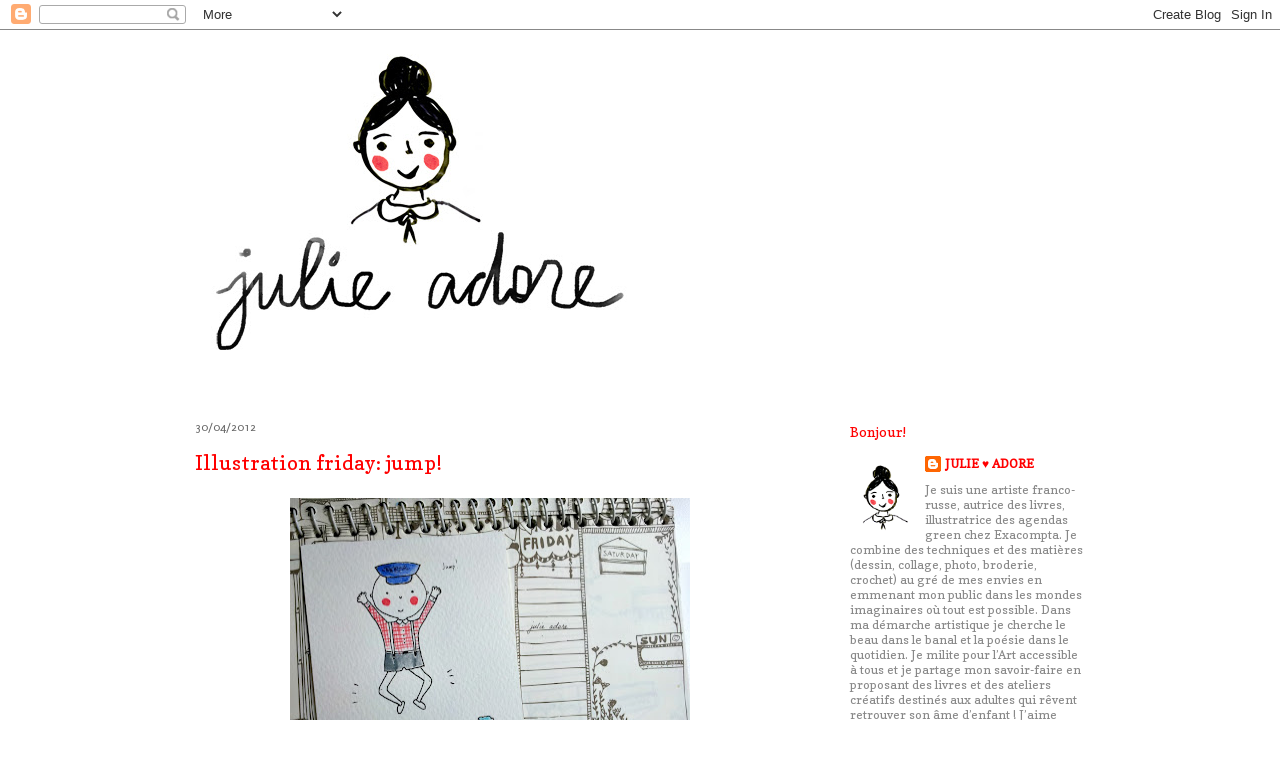

--- FILE ---
content_type: text/html; charset=UTF-8
request_url: https://julieadore.blogspot.com/2012/04/
body_size: 27860
content:
<!DOCTYPE html>
<html class='v2' dir='ltr' lang='fr'>
<head>
<link href='https://www.blogger.com/static/v1/widgets/335934321-css_bundle_v2.css' rel='stylesheet' type='text/css'/>
<meta content='width=1100' name='viewport'/>
<meta content='text/html; charset=UTF-8' http-equiv='Content-Type'/>
<meta content='blogger' name='generator'/>
<link href='https://julieadore.blogspot.com/favicon.ico' rel='icon' type='image/x-icon'/>
<link href='https://julieadore.blogspot.com/2012/04/' rel='canonical'/>
<link rel="alternate" type="application/atom+xml" title="julie &#9829; adore - Atom" href="https://julieadore.blogspot.com/feeds/posts/default" />
<link rel="alternate" type="application/rss+xml" title="julie &#9829; adore - RSS" href="https://julieadore.blogspot.com/feeds/posts/default?alt=rss" />
<link rel="service.post" type="application/atom+xml" title="julie &#9829; adore - Atom" href="https://www.blogger.com/feeds/2070752156462737839/posts/default" />
<!--Can't find substitution for tag [blog.ieCssRetrofitLinks]-->
<meta content='https://julieadore.blogspot.com/2012/04/' property='og:url'/>
<meta content='julie ♥ adore' property='og:title'/>
<meta content='' property='og:description'/>
<title>julie &#9829; adore: avril 2012</title>
<style type='text/css'>@font-face{font-family:'Copse';font-style:normal;font-weight:400;font-display:swap;src:url(//fonts.gstatic.com/s/copse/v16/11hPGpDKz1rGb3dkFEmDUq-B.woff2)format('woff2');unicode-range:U+0000-00FF,U+0131,U+0152-0153,U+02BB-02BC,U+02C6,U+02DA,U+02DC,U+0304,U+0308,U+0329,U+2000-206F,U+20AC,U+2122,U+2191,U+2193,U+2212,U+2215,U+FEFF,U+FFFD;}@font-face{font-family:'Puritan';font-style:normal;font-weight:400;font-display:swap;src:url(//fonts.gstatic.com/s/puritan/v25/845YNMgkAJ2VTtIoxJ36RPSL90I.woff2)format('woff2');unicode-range:U+0000-00FF,U+0131,U+0152-0153,U+02BB-02BC,U+02C6,U+02DA,U+02DC,U+0304,U+0308,U+0329,U+2000-206F,U+20AC,U+2122,U+2191,U+2193,U+2212,U+2215,U+FEFF,U+FFFD;}</style>
<style id='page-skin-1' type='text/css'><!--
/*
-----------------------------------------------
Blogger Template Style
Name:     Awesome Inc.
Designer: Tina Chen
URL:      tinachen.org
----------------------------------------------- */
/* Content
----------------------------------------------- */
body {
font: normal normal 13px Copse;
color: #888888;
background: #ffffff url(//3.bp.blogspot.com/-ed9ltWEWFdI/UQFYsRceTYI/AAAAAAAAaio/d4ZPNg6WcYA/s0/Capture%2Bd%25E2%2580%2599e%25CC%2581cran%2B2013-01-24%2Ba%25CC%2580%2B16.31.41.png) repeat scroll top left;
}
html body .content-outer {
min-width: 0;
max-width: 100%;
width: 100%;
}
a:link {
text-decoration: none;
color: #dc6fa7;
}
a:visited {
text-decoration: none;
color: #dc378e;
}
a:hover {
text-decoration: underline;
color: #dc6fa7;
}
.body-fauxcolumn-outer .cap-top {
position: absolute;
z-index: 1;
height: 276px;
width: 100%;
background: transparent none repeat-x scroll top left;
_background-image: none;
}
/* Columns
----------------------------------------------- */
.content-inner {
padding: 0;
}
.header-inner .section {
margin: 0 16px;
}
.tabs-inner .section {
margin: 0 16px;
}
.main-inner {
padding-top: 30px;
}
.main-inner .column-center-inner,
.main-inner .column-left-inner,
.main-inner .column-right-inner {
padding: 0 5px;
}
*+html body .main-inner .column-center-inner {
margin-top: -30px;
}
#layout .main-inner .column-center-inner {
margin-top: 0;
}
/* Header
----------------------------------------------- */
.header-outer {
margin: 0 0 0 0;
background: transparent none repeat scroll 0 0;
}
.Header h1 {
font: normal normal 30px Copse;
color: #f6550a;
text-shadow: 0 0 -1px #000000;
}
.Header h1 a {
color: #f6550a;
}
.Header .description {
font: normal normal 14px Puritan;
color: #888888;
}
.header-inner .Header .titlewrapper,
.header-inner .Header .descriptionwrapper {
padding-left: 0;
padding-right: 0;
margin-bottom: 0;
}
.header-inner .Header .titlewrapper {
padding-top: 22px;
}
/* Tabs
----------------------------------------------- */
.tabs-outer {
overflow: hidden;
position: relative;
background: #ffffff none repeat scroll 0 0;
}
#layout .tabs-outer {
overflow: visible;
}
.tabs-cap-top, .tabs-cap-bottom {
position: absolute;
width: 100%;
border-top: 1px solid #ffffff;
}
.tabs-cap-bottom {
bottom: 0;
}
.tabs-inner .widget li a {
display: inline-block;
margin: 0;
padding: .6em 1.5em;
font: normal normal 16px Copse;
color: #ff0000;
border-top: 1px solid #ffffff;
border-bottom: 1px solid #ffffff;
border-left: 1px solid #ffffff;
height: 16px;
line-height: 16px;
}
.tabs-inner .widget li:last-child a {
border-right: 1px solid #ffffff;
}
.tabs-inner .widget li.selected a, .tabs-inner .widget li a:hover {
background: #ffffff none repeat-x scroll 0 -100px;
color: #26d460;
}
/* Headings
----------------------------------------------- */
h2 {
font: normal normal 14px Copse;
color: #ff0000;
}
/* Widgets
----------------------------------------------- */
.main-inner .section {
margin: 0 27px;
padding: 0;
}
.main-inner .column-left-outer,
.main-inner .column-right-outer {
margin-top: 0;
}
#layout .main-inner .column-left-outer,
#layout .main-inner .column-right-outer {
margin-top: 0;
}
.main-inner .column-left-inner,
.main-inner .column-right-inner {
background: transparent none repeat 0 0;
-moz-box-shadow: 0 0 0 rgba(0, 0, 0, .2);
-webkit-box-shadow: 0 0 0 rgba(0, 0, 0, .2);
-goog-ms-box-shadow: 0 0 0 rgba(0, 0, 0, .2);
box-shadow: 0 0 0 rgba(0, 0, 0, .2);
-moz-border-radius: 0;
-webkit-border-radius: 0;
-goog-ms-border-radius: 0;
border-radius: 0;
}
#layout .main-inner .column-left-inner,
#layout .main-inner .column-right-inner {
margin-top: 0;
}
.sidebar .widget {
font: normal normal 12px Copse;
color: #888888;
}
.sidebar .widget a:link {
color: #ff0000;
}
.sidebar .widget a:visited {
color: #888888;
}
.sidebar .widget a:hover {
color: #ff0000;
}
.sidebar .widget h2 {
text-shadow: 0 0 -1px #000000;
}
.main-inner .widget {
background-color: #ffffff;
border: 1px solid #ffffff;
padding: 0 15px 15px;
margin: 20px -16px;
-moz-box-shadow: 0 0 0 rgba(0, 0, 0, .2);
-webkit-box-shadow: 0 0 0 rgba(0, 0, 0, .2);
-goog-ms-box-shadow: 0 0 0 rgba(0, 0, 0, .2);
box-shadow: 0 0 0 rgba(0, 0, 0, .2);
-moz-border-radius: 0;
-webkit-border-radius: 0;
-goog-ms-border-radius: 0;
border-radius: 0;
}
.main-inner .widget h2 {
margin: 0 -15px;
padding: .6em 15px .5em;
border-bottom: 1px solid #ffffff;
}
.footer-inner .widget h2 {
padding: 0 0 .4em;
border-bottom: 1px solid #ffffff;
}
.main-inner .widget h2 + div, .footer-inner .widget h2 + div {
border-top: 1px solid #ffffff;
padding-top: 8px;
}
.main-inner .widget .widget-content {
margin: 0 -15px;
padding: 7px 15px 0;
}
.main-inner .widget ul, .main-inner .widget #ArchiveList ul.flat {
margin: -8px -15px 0;
padding: 0;
list-style: none;
}
.main-inner .widget #ArchiveList {
margin: -8px 0 0;
}
.main-inner .widget ul li, .main-inner .widget #ArchiveList ul.flat li {
padding: .5em 15px;
text-indent: 0;
color: #ffffff;
border-top: 1px solid #ffffff;
border-bottom: 1px solid #ffffff;
}
.main-inner .widget #ArchiveList ul li {
padding-top: .25em;
padding-bottom: .25em;
}
.main-inner .widget ul li:first-child, .main-inner .widget #ArchiveList ul.flat li:first-child {
border-top: none;
}
.main-inner .widget ul li:last-child, .main-inner .widget #ArchiveList ul.flat li:last-child {
border-bottom: none;
}
.post-body {
position: relative;
}
.main-inner .widget .post-body ul {
padding: 0 2.5em;
margin: .5em 0;
list-style: disc;
}
.main-inner .widget .post-body ul li {
padding: 0.25em 0;
margin-bottom: .25em;
color: #888888;
border: none;
}
.footer-inner .widget ul {
padding: 0;
list-style: none;
}
.widget .zippy {
color: #ffffff;
}
/* Posts
----------------------------------------------- */
body .main-inner .Blog {
padding: 0;
margin-bottom: 1em;
background-color: transparent;
border: none;
-moz-box-shadow: 0 0 0 rgba(0, 0, 0, 0);
-webkit-box-shadow: 0 0 0 rgba(0, 0, 0, 0);
-goog-ms-box-shadow: 0 0 0 rgba(0, 0, 0, 0);
box-shadow: 0 0 0 rgba(0, 0, 0, 0);
}
.main-inner .section:last-child .Blog:last-child {
padding: 0;
margin-bottom: 1em;
}
.main-inner .widget h2.date-header {
margin: 0 -15px 1px;
padding: 0 0 0 0;
font: normal normal 12px Puritan;
color: #666666;
background: transparent none no-repeat scroll top left;
border-top: 0 solid #ffffff;
border-bottom: 1px solid #ffffff;
-moz-border-radius-topleft: 0;
-moz-border-radius-topright: 0;
-webkit-border-top-left-radius: 0;
-webkit-border-top-right-radius: 0;
border-top-left-radius: 0;
border-top-right-radius: 0;
position: static;
bottom: 100%;
right: 15px;
text-shadow: 0 0 -1px #000000;
}
.main-inner .widget h2.date-header span {
font: normal normal 12px Puritan;
display: block;
padding: .5em 15px;
border-left: 0 solid #ffffff;
border-right: 0 solid #ffffff;
}
.date-outer {
position: relative;
margin: 30px 0 20px;
padding: 0 15px;
background-color: #ffffff;
border: 1px solid #ffffff;
-moz-box-shadow: 0 0 0 rgba(0, 0, 0, .2);
-webkit-box-shadow: 0 0 0 rgba(0, 0, 0, .2);
-goog-ms-box-shadow: 0 0 0 rgba(0, 0, 0, .2);
box-shadow: 0 0 0 rgba(0, 0, 0, .2);
-moz-border-radius: 0;
-webkit-border-radius: 0;
-goog-ms-border-radius: 0;
border-radius: 0;
}
.date-outer:first-child {
margin-top: 0;
}
.date-outer:last-child {
margin-bottom: 20px;
-moz-border-radius-bottomleft: 0;
-moz-border-radius-bottomright: 0;
-webkit-border-bottom-left-radius: 0;
-webkit-border-bottom-right-radius: 0;
-goog-ms-border-bottom-left-radius: 0;
-goog-ms-border-bottom-right-radius: 0;
border-bottom-left-radius: 0;
border-bottom-right-radius: 0;
}
.date-posts {
margin: 0 -15px;
padding: 0 15px;
clear: both;
}
.post-outer, .inline-ad {
border-top: 1px solid #ffffff;
margin: 0 -15px;
padding: 15px 15px;
}
.post-outer {
padding-bottom: 10px;
}
.post-outer:first-child {
padding-top: 0;
border-top: none;
}
.post-outer:last-child, .inline-ad:last-child {
border-bottom: none;
}
.post-body {
position: relative;
}
.post-body img {
padding: 8px;
background: #ffffff;
border: 1px solid transparent;
-moz-box-shadow: 0 0 0 rgba(0, 0, 0, .2);
-webkit-box-shadow: 0 0 0 rgba(0, 0, 0, .2);
box-shadow: 0 0 0 rgba(0, 0, 0, .2);
-moz-border-radius: 0;
-webkit-border-radius: 0;
border-radius: 0;
}
h3.post-title, h4 {
font: normal normal 20px Copse;
color: #ff0000;
}
h3.post-title a {
font: normal normal 20px Copse;
color: #ff0000;
}
h3.post-title a:hover {
color: #dc6fa7;
text-decoration: underline;
}
.post-header {
margin: 0 0 1em;
}
.post-body {
line-height: 1.4;
}
.post-outer h2 {
color: #888888;
}
.post-footer {
margin: 1.5em 0 0;
}
#blog-pager {
padding: 15px;
font-size: 120%;
background-color: #ffffff;
border: 1px solid #ffffff;
-moz-box-shadow: 0 0 0 rgba(0, 0, 0, .2);
-webkit-box-shadow: 0 0 0 rgba(0, 0, 0, .2);
-goog-ms-box-shadow: 0 0 0 rgba(0, 0, 0, .2);
box-shadow: 0 0 0 rgba(0, 0, 0, .2);
-moz-border-radius: 0;
-webkit-border-radius: 0;
-goog-ms-border-radius: 0;
border-radius: 0;
-moz-border-radius-topleft: 0;
-moz-border-radius-topright: 0;
-webkit-border-top-left-radius: 0;
-webkit-border-top-right-radius: 0;
-goog-ms-border-top-left-radius: 0;
-goog-ms-border-top-right-radius: 0;
border-top-left-radius: 0;
border-top-right-radius-topright: 0;
margin-top: 1em;
}
.blog-feeds, .post-feeds {
margin: 1em 0;
text-align: center;
color: #888888;
}
.blog-feeds a, .post-feeds a {
color: #888888;
}
.blog-feeds a:visited, .post-feeds a:visited {
color: #444444;
}
.blog-feeds a:hover, .post-feeds a:hover {
color: #cccccc;
}
.post-outer .comments {
margin-top: 2em;
}
/* Comments
----------------------------------------------- */
.comments .comments-content .icon.blog-author {
background-repeat: no-repeat;
background-image: url([data-uri]);
}
.comments .comments-content .loadmore a {
border-top: 1px solid #ffffff;
border-bottom: 1px solid #ffffff;
}
.comments .continue {
border-top: 2px solid #ffffff;
}
/* Footer
----------------------------------------------- */
.footer-outer {
margin: -0 0 -1px;
padding: 0 0 0;
color: #cccccc;
overflow: hidden;
}
.footer-fauxborder-left {
border-top: 1px solid #ffffff;
background: #ffffff none repeat scroll 0 0;
-moz-box-shadow: 0 0 0 rgba(0, 0, 0, .2);
-webkit-box-shadow: 0 0 0 rgba(0, 0, 0, .2);
-goog-ms-box-shadow: 0 0 0 rgba(0, 0, 0, .2);
box-shadow: 0 0 0 rgba(0, 0, 0, .2);
margin: 0 -0;
}
/* Mobile
----------------------------------------------- */
body.mobile {
background-size: auto;
}
.mobile .body-fauxcolumn-outer {
background: transparent none repeat scroll top left;
}
*+html body.mobile .main-inner .column-center-inner {
margin-top: 0;
}
.mobile .main-inner .widget {
padding: 0 0 15px;
}
.mobile .main-inner .widget h2 + div,
.mobile .footer-inner .widget h2 + div {
border-top: none;
padding-top: 0;
}
.mobile .footer-inner .widget h2 {
padding: 0.5em 0;
border-bottom: none;
}
.mobile .main-inner .widget .widget-content {
margin: 0;
padding: 7px 0 0;
}
.mobile .main-inner .widget ul,
.mobile .main-inner .widget #ArchiveList ul.flat {
margin: 0 -15px 0;
}
.mobile .main-inner .widget h2.date-header {
right: 0;
}
.mobile .date-header span {
padding: 0.4em 0;
}
.mobile .date-outer:first-child {
margin-bottom: 0;
border: 1px solid #ffffff;
-moz-border-radius-topleft: 0;
-moz-border-radius-topright: 0;
-webkit-border-top-left-radius: 0;
-webkit-border-top-right-radius: 0;
-goog-ms-border-top-left-radius: 0;
-goog-ms-border-top-right-radius: 0;
border-top-left-radius: 0;
border-top-right-radius: 0;
}
.mobile .date-outer {
border-color: #ffffff;
border-width: 0 1px 1px;
}
.mobile .date-outer:last-child {
margin-bottom: 0;
}
.mobile .main-inner {
padding: 0;
}
.mobile .header-inner .section {
margin: 0;
}
.mobile .post-outer, .mobile .inline-ad {
padding: 5px 0;
}
.mobile .tabs-inner .section {
margin: 0 10px;
}
.mobile .main-inner .widget h2 {
margin: 0;
padding: 0;
}
.mobile .main-inner .widget h2.date-header span {
padding: 0;
}
.mobile .main-inner .widget .widget-content {
margin: 0;
padding: 7px 0 0;
}
.mobile #blog-pager {
border: 1px solid transparent;
background: #ffffff none repeat scroll 0 0;
}
.mobile .main-inner .column-left-inner,
.mobile .main-inner .column-right-inner {
background: transparent none repeat 0 0;
-moz-box-shadow: none;
-webkit-box-shadow: none;
-goog-ms-box-shadow: none;
box-shadow: none;
}
.mobile .date-posts {
margin: 0;
padding: 0;
}
.mobile .footer-fauxborder-left {
margin: 0;
border-top: inherit;
}
.mobile .main-inner .section:last-child .Blog:last-child {
margin-bottom: 0;
}
.mobile-index-contents {
color: #888888;
}
.mobile .mobile-link-button {
background: #dc6fa7 none repeat scroll 0 0;
}
.mobile-link-button a:link, .mobile-link-button a:visited {
color: #cccccc;
}
.mobile .tabs-inner .PageList .widget-content {
background: transparent;
border-top: 1px solid;
border-color: #ffffff;
color: #ff0000;
}
.mobile .tabs-inner .PageList .widget-content .pagelist-arrow {
border-left: 1px solid #ffffff;
}

--></style>
<style id='template-skin-1' type='text/css'><!--
body {
min-width: 955px;
}
.content-outer, .content-fauxcolumn-outer, .region-inner {
min-width: 955px;
max-width: 955px;
_width: 955px;
}
.main-inner .columns {
padding-left: 0px;
padding-right: 300px;
}
.main-inner .fauxcolumn-center-outer {
left: 0px;
right: 300px;
/* IE6 does not respect left and right together */
_width: expression(this.parentNode.offsetWidth -
parseInt("0px") -
parseInt("300px") + 'px');
}
.main-inner .fauxcolumn-left-outer {
width: 0px;
}
.main-inner .fauxcolumn-right-outer {
width: 300px;
}
.main-inner .column-left-outer {
width: 0px;
right: 100%;
margin-left: -0px;
}
.main-inner .column-right-outer {
width: 300px;
margin-right: -300px;
}
#layout {
min-width: 0;
}
#layout .content-outer {
min-width: 0;
width: 800px;
}
#layout .region-inner {
min-width: 0;
width: auto;
}
body#layout div.add_widget {
padding: 8px;
}
body#layout div.add_widget a {
margin-left: 32px;
}
--></style>
<style>
    body {background-image:url(\/\/3.bp.blogspot.com\/-ed9ltWEWFdI\/UQFYsRceTYI\/AAAAAAAAaio\/d4ZPNg6WcYA\/s0\/Capture%2Bd%25E2%2580%2599e%25CC%2581cran%2B2013-01-24%2Ba%25CC%2580%2B16.31.41.png);}
    
@media (max-width: 200px) { body {background-image:url(\/\/3.bp.blogspot.com\/-ed9ltWEWFdI\/UQFYsRceTYI\/AAAAAAAAaio\/d4ZPNg6WcYA\/w200\/Capture%2Bd%25E2%2580%2599e%25CC%2581cran%2B2013-01-24%2Ba%25CC%2580%2B16.31.41.png);}}
@media (max-width: 400px) and (min-width: 201px) { body {background-image:url(\/\/3.bp.blogspot.com\/-ed9ltWEWFdI\/UQFYsRceTYI\/AAAAAAAAaio\/d4ZPNg6WcYA\/w400\/Capture%2Bd%25E2%2580%2599e%25CC%2581cran%2B2013-01-24%2Ba%25CC%2580%2B16.31.41.png);}}
@media (max-width: 800px) and (min-width: 401px) { body {background-image:url(\/\/3.bp.blogspot.com\/-ed9ltWEWFdI\/UQFYsRceTYI\/AAAAAAAAaio\/d4ZPNg6WcYA\/w800\/Capture%2Bd%25E2%2580%2599e%25CC%2581cran%2B2013-01-24%2Ba%25CC%2580%2B16.31.41.png);}}
@media (max-width: 1200px) and (min-width: 801px) { body {background-image:url(\/\/3.bp.blogspot.com\/-ed9ltWEWFdI\/UQFYsRceTYI\/AAAAAAAAaio\/d4ZPNg6WcYA\/w1200\/Capture%2Bd%25E2%2580%2599e%25CC%2581cran%2B2013-01-24%2Ba%25CC%2580%2B16.31.41.png);}}
/* Last tag covers anything over one higher than the previous max-size cap. */
@media (min-width: 1201px) { body {background-image:url(\/\/3.bp.blogspot.com\/-ed9ltWEWFdI\/UQFYsRceTYI\/AAAAAAAAaio\/d4ZPNg6WcYA\/w1600\/Capture%2Bd%25E2%2580%2599e%25CC%2581cran%2B2013-01-24%2Ba%25CC%2580%2B16.31.41.png);}}
  </style>
<link href='https://www.blogger.com/dyn-css/authorization.css?targetBlogID=2070752156462737839&amp;zx=a275ac18-efee-460e-99d8-b4c68b69c4e1' media='none' onload='if(media!=&#39;all&#39;)media=&#39;all&#39;' rel='stylesheet'/><noscript><link href='https://www.blogger.com/dyn-css/authorization.css?targetBlogID=2070752156462737839&amp;zx=a275ac18-efee-460e-99d8-b4c68b69c4e1' rel='stylesheet'/></noscript>
<meta name='google-adsense-platform-account' content='ca-host-pub-1556223355139109'/>
<meta name='google-adsense-platform-domain' content='blogspot.com'/>

</head>
<body class='loading variant-dark'>
<div class='navbar section' id='navbar' name='Navbar'><div class='widget Navbar' data-version='1' id='Navbar1'><script type="text/javascript">
    function setAttributeOnload(object, attribute, val) {
      if(window.addEventListener) {
        window.addEventListener('load',
          function(){ object[attribute] = val; }, false);
      } else {
        window.attachEvent('onload', function(){ object[attribute] = val; });
      }
    }
  </script>
<div id="navbar-iframe-container"></div>
<script type="text/javascript" src="https://apis.google.com/js/platform.js"></script>
<script type="text/javascript">
      gapi.load("gapi.iframes:gapi.iframes.style.bubble", function() {
        if (gapi.iframes && gapi.iframes.getContext) {
          gapi.iframes.getContext().openChild({
              url: 'https://www.blogger.com/navbar/2070752156462737839?origin\x3dhttps://julieadore.blogspot.com',
              where: document.getElementById("navbar-iframe-container"),
              id: "navbar-iframe"
          });
        }
      });
    </script><script type="text/javascript">
(function() {
var script = document.createElement('script');
script.type = 'text/javascript';
script.src = '//pagead2.googlesyndication.com/pagead/js/google_top_exp.js';
var head = document.getElementsByTagName('head')[0];
if (head) {
head.appendChild(script);
}})();
</script>
</div></div>
<div class='body-fauxcolumns'>
<div class='fauxcolumn-outer body-fauxcolumn-outer'>
<div class='cap-top'>
<div class='cap-left'></div>
<div class='cap-right'></div>
</div>
<div class='fauxborder-left'>
<div class='fauxborder-right'></div>
<div class='fauxcolumn-inner'>
</div>
</div>
<div class='cap-bottom'>
<div class='cap-left'></div>
<div class='cap-right'></div>
</div>
</div>
</div>
<div class='content'>
<div class='content-fauxcolumns'>
<div class='fauxcolumn-outer content-fauxcolumn-outer'>
<div class='cap-top'>
<div class='cap-left'></div>
<div class='cap-right'></div>
</div>
<div class='fauxborder-left'>
<div class='fauxborder-right'></div>
<div class='fauxcolumn-inner'>
</div>
</div>
<div class='cap-bottom'>
<div class='cap-left'></div>
<div class='cap-right'></div>
</div>
</div>
</div>
<div class='content-outer'>
<div class='content-cap-top cap-top'>
<div class='cap-left'></div>
<div class='cap-right'></div>
</div>
<div class='fauxborder-left content-fauxborder-left'>
<div class='fauxborder-right content-fauxborder-right'></div>
<div class='content-inner'>
<header>
<div class='header-outer'>
<div class='header-cap-top cap-top'>
<div class='cap-left'></div>
<div class='cap-right'></div>
</div>
<div class='fauxborder-left header-fauxborder-left'>
<div class='fauxborder-right header-fauxborder-right'></div>
<div class='region-inner header-inner'>
<div class='header section' id='header' name='En-tête'><div class='widget Header' data-version='1' id='Header1'>
<div id='header-inner'>
<a href='https://julieadore.blogspot.com/' style='display: block'>
<img alt='julie ♥ adore' height='354px; ' id='Header1_headerimg' src='https://blogger.googleusercontent.com/img/a/AVvXsEjjZ_dA6MhnZO5L08g6ghSKeXCTtYUQg4ynaLSyr8A7PeW_3UhTk-7nFToctRy3UHkhnHvSMEY9glCJhdozAXDVEjy6OYC5hwGXG6TVMWZlVu5Xz6C5YlvwfLuEVQvIpKnJaCHx5KieQl1R8M_buMr1EvH9Vu8kAkMO2ULapK38WuYD6lViWOG17s9B1A=s474' style='display: block' width='474px; '/>
</a>
</div>
</div></div>
</div>
</div>
<div class='header-cap-bottom cap-bottom'>
<div class='cap-left'></div>
<div class='cap-right'></div>
</div>
</div>
</header>
<div class='tabs-outer'>
<div class='tabs-cap-top cap-top'>
<div class='cap-left'></div>
<div class='cap-right'></div>
</div>
<div class='fauxborder-left tabs-fauxborder-left'>
<div class='fauxborder-right tabs-fauxborder-right'></div>
<div class='region-inner tabs-inner'>
<div class='tabs no-items section' id='crosscol' name='Toutes les colonnes'></div>
<div class='tabs no-items section' id='crosscol-overflow' name='Cross-Column 2'></div>
</div>
</div>
<div class='tabs-cap-bottom cap-bottom'>
<div class='cap-left'></div>
<div class='cap-right'></div>
</div>
</div>
<div class='main-outer'>
<div class='main-cap-top cap-top'>
<div class='cap-left'></div>
<div class='cap-right'></div>
</div>
<div class='fauxborder-left main-fauxborder-left'>
<div class='fauxborder-right main-fauxborder-right'></div>
<div class='region-inner main-inner'>
<div class='columns fauxcolumns'>
<div class='fauxcolumn-outer fauxcolumn-center-outer'>
<div class='cap-top'>
<div class='cap-left'></div>
<div class='cap-right'></div>
</div>
<div class='fauxborder-left'>
<div class='fauxborder-right'></div>
<div class='fauxcolumn-inner'>
</div>
</div>
<div class='cap-bottom'>
<div class='cap-left'></div>
<div class='cap-right'></div>
</div>
</div>
<div class='fauxcolumn-outer fauxcolumn-left-outer'>
<div class='cap-top'>
<div class='cap-left'></div>
<div class='cap-right'></div>
</div>
<div class='fauxborder-left'>
<div class='fauxborder-right'></div>
<div class='fauxcolumn-inner'>
</div>
</div>
<div class='cap-bottom'>
<div class='cap-left'></div>
<div class='cap-right'></div>
</div>
</div>
<div class='fauxcolumn-outer fauxcolumn-right-outer'>
<div class='cap-top'>
<div class='cap-left'></div>
<div class='cap-right'></div>
</div>
<div class='fauxborder-left'>
<div class='fauxborder-right'></div>
<div class='fauxcolumn-inner'>
</div>
</div>
<div class='cap-bottom'>
<div class='cap-left'></div>
<div class='cap-right'></div>
</div>
</div>
<!-- corrects IE6 width calculation -->
<div class='columns-inner'>
<div class='column-center-outer'>
<div class='column-center-inner'>
<div class='main section' id='main' name='Principal'><div class='widget Blog' data-version='1' id='Blog1'>
<div class='blog-posts hfeed'>

          <div class="date-outer">
        
<h2 class='date-header'><span>30/04/2012</span></h2>

          <div class="date-posts">
        
<div class='post-outer'>
<div class='post hentry uncustomized-post-template' itemprop='blogPost' itemscope='itemscope' itemtype='http://schema.org/BlogPosting'>
<meta content='https://blogger.googleusercontent.com/img/b/R29vZ2xl/AVvXsEjevoMyMPwtsL2H1zzaLGCmdhFagtEv4FBDaKLuOFQ_nRgTY13Wp8Q-dQ_IW-HUbwqd0O4JWWpSvQW-eTd3VLPsswkcbMzIC8lzu-OH9bcMxJA97vrivdochh8s9sE7sDojZ08BRl5RK_ck/s400/julie+adore_illustration+friday_jump.jpg' itemprop='image_url'/>
<meta content='2070752156462737839' itemprop='blogId'/>
<meta content='4714916460998033338' itemprop='postId'/>
<a name='4714916460998033338'></a>
<h3 class='post-title entry-title' itemprop='name'>
<a href='https://julieadore.blogspot.com/2012/04/illustration-friday-jump.html'>Illustration friday: jump!</a>
</h3>
<div class='post-header'>
<div class='post-header-line-1'></div>
</div>
<div class='post-body entry-content' id='post-body-4714916460998033338' itemprop='description articleBody'>
<div dir="ltr" style="text-align: left;" trbidi="on">
<div class="separator" style="clear: both; text-align: center;">
</div>
<div class="separator" style="clear: both; text-align: center;">
<a href="https://blogger.googleusercontent.com/img/b/R29vZ2xl/AVvXsEjevoMyMPwtsL2H1zzaLGCmdhFagtEv4FBDaKLuOFQ_nRgTY13Wp8Q-dQ_IW-HUbwqd0O4JWWpSvQW-eTd3VLPsswkcbMzIC8lzu-OH9bcMxJA97vrivdochh8s9sE7sDojZ08BRl5RK_ck/s1600/julie+adore_illustration+friday_jump.jpg" imageanchor="1" style="margin-left: 1em; margin-right: 1em;"><img border="0" height="350" src="https://blogger.googleusercontent.com/img/b/R29vZ2xl/AVvXsEjevoMyMPwtsL2H1zzaLGCmdhFagtEv4FBDaKLuOFQ_nRgTY13Wp8Q-dQ_IW-HUbwqd0O4JWWpSvQW-eTd3VLPsswkcbMzIC8lzu-OH9bcMxJA97vrivdochh8s9sE7sDojZ08BRl5RK_ck/s400/julie+adore_illustration+friday_jump.jpg" width="400" /></a></div>
<div style="text-align: center;">
<span class="short_text" id="result_box" lang="en"><span class="hps">this is my first</span> <span class="hps">participation</span> <span class="hps">in <a href="http://illustrationfriday.com/topicArchive_p.php?sstyle=10">this </a>challenge</span></span></div>
</div>
<div style='clear: both;'></div>
</div>
<div class='post-footer'>
<div class='post-footer-line post-footer-line-1'>
<span class='post-author vcard'>
</span>
<span class='post-timestamp'>
</span>
<span class='post-comment-link'>
<a class='comment-link' href='https://julieadore.blogspot.com/2012/04/illustration-friday-jump.html#comment-form' onclick=''>
3&#160;commentaires:
  </a>
</span>
<span class='post-icons'>
</span>
<div class='post-share-buttons goog-inline-block'>
<a class='goog-inline-block share-button sb-email' href='https://www.blogger.com/share-post.g?blogID=2070752156462737839&postID=4714916460998033338&target=email' target='_blank' title='Envoyer par e-mail'><span class='share-button-link-text'>Envoyer par e-mail</span></a><a class='goog-inline-block share-button sb-blog' href='https://www.blogger.com/share-post.g?blogID=2070752156462737839&postID=4714916460998033338&target=blog' onclick='window.open(this.href, "_blank", "height=270,width=475"); return false;' target='_blank' title='BlogThis!'><span class='share-button-link-text'>BlogThis!</span></a><a class='goog-inline-block share-button sb-twitter' href='https://www.blogger.com/share-post.g?blogID=2070752156462737839&postID=4714916460998033338&target=twitter' target='_blank' title='Partager sur X'><span class='share-button-link-text'>Partager sur X</span></a><a class='goog-inline-block share-button sb-facebook' href='https://www.blogger.com/share-post.g?blogID=2070752156462737839&postID=4714916460998033338&target=facebook' onclick='window.open(this.href, "_blank", "height=430,width=640"); return false;' target='_blank' title='Partager sur Facebook'><span class='share-button-link-text'>Partager sur Facebook</span></a><a class='goog-inline-block share-button sb-pinterest' href='https://www.blogger.com/share-post.g?blogID=2070752156462737839&postID=4714916460998033338&target=pinterest' target='_blank' title='Partager sur Pinterest'><span class='share-button-link-text'>Partager sur Pinterest</span></a>
</div>
</div>
<div class='post-footer-line post-footer-line-2'>
<span class='post-labels'>
TAG
<a href='https://julieadore.blogspot.com/search/label/illustration%20friday' rel='tag'>illustration friday</a>,
<a href='https://julieadore.blogspot.com/search/label/made%20by%20me' rel='tag'>made by me</a>
</span>
</div>
<div class='post-footer-line post-footer-line-3'>
<span class='post-location'>
</span>
</div>
</div>
</div>
</div>

          </div></div>
        

          <div class="date-outer">
        
<h2 class='date-header'><span>29/04/2012</span></h2>

          <div class="date-posts">
        
<div class='post-outer'>
<div class='post hentry uncustomized-post-template' itemprop='blogPost' itemscope='itemscope' itemtype='http://schema.org/BlogPosting'>
<meta content='https://blogger.googleusercontent.com/img/b/R29vZ2xl/AVvXsEjjtWZW5LPhoUr349Mru7_iXHkrdRVy_22D-Sf98r6f0nKBFiJ9nLO8tNzM9rr6SrdqtGZ93TRNtNBo1vs_bKOGBELzQNX7vjX3-xX-nr820-NYbZPvh6k9NA34qux2VVOblyO9zTyhwN4E/s400/julie+_adore+tricot.jpg' itemprop='image_url'/>
<meta content='2070752156462737839' itemprop='blogId'/>
<meta content='2200569089157985666' itemprop='postId'/>
<a name='2200569089157985666'></a>
<h3 class='post-title entry-title' itemprop='name'>
<a href='https://julieadore.blogspot.com/2012/04/knit-or-crochet.html'>Knit or Crochet?</a>
</h3>
<div class='post-header'>
<div class='post-header-line-1'></div>
</div>
<div class='post-body entry-content' id='post-body-2200569089157985666' itemprop='description articleBody'>
<div dir="ltr" style="text-align: left;" trbidi="on">
<div class="separator" style="clear: both; text-align: center;">
<a href="https://blogger.googleusercontent.com/img/b/R29vZ2xl/AVvXsEjjtWZW5LPhoUr349Mru7_iXHkrdRVy_22D-Sf98r6f0nKBFiJ9nLO8tNzM9rr6SrdqtGZ93TRNtNBo1vs_bKOGBELzQNX7vjX3-xX-nr820-NYbZPvh6k9NA34qux2VVOblyO9zTyhwN4E/s1600/julie+_adore+tricot.jpg" imageanchor="1" style="margin-left: 1em; margin-right: 1em;"><img border="0" height="300" src="https://blogger.googleusercontent.com/img/b/R29vZ2xl/AVvXsEjjtWZW5LPhoUr349Mru7_iXHkrdRVy_22D-Sf98r6f0nKBFiJ9nLO8tNzM9rr6SrdqtGZ93TRNtNBo1vs_bKOGBELzQNX7vjX3-xX-nr820-NYbZPvh6k9NA34qux2VVOblyO9zTyhwN4E/s400/julie+_adore+tricot.jpg" width="400" /></a></div>
<br />
<div style="text-align: center;">
Je suis une crocheteuse ( nul doute la dessus). Mais pour faire vite de grands morceaux carrés ou rectangulaires, je préfère prendre les aiguilles.</div>
</div>
<div style='clear: both;'></div>
</div>
<div class='post-footer'>
<div class='post-footer-line post-footer-line-1'>
<span class='post-author vcard'>
</span>
<span class='post-timestamp'>
</span>
<span class='post-comment-link'>
<a class='comment-link' href='https://julieadore.blogspot.com/2012/04/knit-or-crochet.html#comment-form' onclick=''>
Aucun commentaire:
  </a>
</span>
<span class='post-icons'>
</span>
<div class='post-share-buttons goog-inline-block'>
<a class='goog-inline-block share-button sb-email' href='https://www.blogger.com/share-post.g?blogID=2070752156462737839&postID=2200569089157985666&target=email' target='_blank' title='Envoyer par e-mail'><span class='share-button-link-text'>Envoyer par e-mail</span></a><a class='goog-inline-block share-button sb-blog' href='https://www.blogger.com/share-post.g?blogID=2070752156462737839&postID=2200569089157985666&target=blog' onclick='window.open(this.href, "_blank", "height=270,width=475"); return false;' target='_blank' title='BlogThis!'><span class='share-button-link-text'>BlogThis!</span></a><a class='goog-inline-block share-button sb-twitter' href='https://www.blogger.com/share-post.g?blogID=2070752156462737839&postID=2200569089157985666&target=twitter' target='_blank' title='Partager sur X'><span class='share-button-link-text'>Partager sur X</span></a><a class='goog-inline-block share-button sb-facebook' href='https://www.blogger.com/share-post.g?blogID=2070752156462737839&postID=2200569089157985666&target=facebook' onclick='window.open(this.href, "_blank", "height=430,width=640"); return false;' target='_blank' title='Partager sur Facebook'><span class='share-button-link-text'>Partager sur Facebook</span></a><a class='goog-inline-block share-button sb-pinterest' href='https://www.blogger.com/share-post.g?blogID=2070752156462737839&postID=2200569089157985666&target=pinterest' target='_blank' title='Partager sur Pinterest'><span class='share-button-link-text'>Partager sur Pinterest</span></a>
</div>
</div>
<div class='post-footer-line post-footer-line-2'>
<span class='post-labels'>
TAG
<a href='https://julieadore.blogspot.com/search/label/3KCBWDAY7' rel='tag'>3KCBWDAY7</a>,
<a href='https://julieadore.blogspot.com/search/label/made%20by%20me' rel='tag'>made by me</a>
</span>
</div>
<div class='post-footer-line post-footer-line-3'>
<span class='post-location'>
</span>
</div>
</div>
</div>
</div>

          </div></div>
        

          <div class="date-outer">
        
<h2 class='date-header'><span>28/04/2012</span></h2>

          <div class="date-posts">
        
<div class='post-outer'>
<div class='post hentry uncustomized-post-template' itemprop='blogPost' itemscope='itemscope' itemtype='http://schema.org/BlogPosting'>
<meta content='https://blogger.googleusercontent.com/img/b/R29vZ2xl/AVvXsEiYsTieJvVhzRXOjptkjwrW-I1KbmSmXjjnp1yo4qOcHBkNXCKDlr2-gd3mU4EHMEaOz73B7sN8yti8hWVQfb2iCPGwChRX4tAAxAhc6YVVq-Ocn8ZU1S15kT708whE2d-sBnOutUb14_Qa/s400/JULie+adore+_carotte+au+crochet+_+knitting_tricot.jpg' itemprop='image_url'/>
<meta content='2070752156462737839' itemprop='blogId'/>
<meta content='5506303917932831755' itemprop='postId'/>
<a name='5506303917932831755'></a>
<h3 class='post-title entry-title' itemprop='name'>
<a href='https://julieadore.blogspot.com/2012/04/mes-competences-3kcbwday6.html'>Mes compétences ( 3KCBWDAY6 )</a>
</h3>
<div class='post-header'>
<div class='post-header-line-1'></div>
</div>
<div class='post-body entry-content' id='post-body-5506303917932831755' itemprop='description articleBody'>
<div dir="ltr" style="text-align: left;" trbidi="on">
<div class="separator" style="clear: both; text-align: center;">
<a href="https://blogger.googleusercontent.com/img/b/R29vZ2xl/AVvXsEiYsTieJvVhzRXOjptkjwrW-I1KbmSmXjjnp1yo4qOcHBkNXCKDlr2-gd3mU4EHMEaOz73B7sN8yti8hWVQfb2iCPGwChRX4tAAxAhc6YVVq-Ocn8ZU1S15kT708whE2d-sBnOutUb14_Qa/s1600/JULie+adore+_carotte+au+crochet+_+knitting_tricot.jpg" imageanchor="1" style="margin-left: 1em; margin-right: 1em;"><img border="0" height="400" src="https://blogger.googleusercontent.com/img/b/R29vZ2xl/AVvXsEiYsTieJvVhzRXOjptkjwrW-I1KbmSmXjjnp1yo4qOcHBkNXCKDlr2-gd3mU4EHMEaOz73B7sN8yti8hWVQfb2iCPGwChRX4tAAxAhc6YVVq-Ocn8ZU1S15kT708whE2d-sBnOutUb14_Qa/s400/JULie+adore+_carotte+au+crochet+_+knitting_tricot.jpg" width="337" /></a></div>
<div class="separator" style="clear: both; text-align: center;">
</div>
<div style="text-align: center;">
Je ne fais pas beaucoup de progrès côté technique parce que j'ai pas le temps ( oh, la justification à trois balles), je sais pas lire les schémas ( je récupère beaucoup sur Youtube en regardant et je ne désespère pas de pouvoir les lire des schémas ), les points que je connais me suffisent pour ce que je fais.</div>
<div style="text-align: center;">
Mais je peux noter que j'ai appris popcorn stich très inspirée par Helen Rodel que j'ai mentionné dans #3KCBWDAY3 , j'improvise un peu avec mon <a href="http://julieadore.blogspot.fr/2012/02/crochet-tunisien.html">crochet tunisien</a>, je tricote un peu...</div>
</div>
<div style='clear: both;'></div>
</div>
<div class='post-footer'>
<div class='post-footer-line post-footer-line-1'>
<span class='post-author vcard'>
</span>
<span class='post-timestamp'>
</span>
<span class='post-comment-link'>
<a class='comment-link' href='https://julieadore.blogspot.com/2012/04/mes-competences-3kcbwday6.html#comment-form' onclick=''>
1&#160;commentaire:
  </a>
</span>
<span class='post-icons'>
</span>
<div class='post-share-buttons goog-inline-block'>
<a class='goog-inline-block share-button sb-email' href='https://www.blogger.com/share-post.g?blogID=2070752156462737839&postID=5506303917932831755&target=email' target='_blank' title='Envoyer par e-mail'><span class='share-button-link-text'>Envoyer par e-mail</span></a><a class='goog-inline-block share-button sb-blog' href='https://www.blogger.com/share-post.g?blogID=2070752156462737839&postID=5506303917932831755&target=blog' onclick='window.open(this.href, "_blank", "height=270,width=475"); return false;' target='_blank' title='BlogThis!'><span class='share-button-link-text'>BlogThis!</span></a><a class='goog-inline-block share-button sb-twitter' href='https://www.blogger.com/share-post.g?blogID=2070752156462737839&postID=5506303917932831755&target=twitter' target='_blank' title='Partager sur X'><span class='share-button-link-text'>Partager sur X</span></a><a class='goog-inline-block share-button sb-facebook' href='https://www.blogger.com/share-post.g?blogID=2070752156462737839&postID=5506303917932831755&target=facebook' onclick='window.open(this.href, "_blank", "height=430,width=640"); return false;' target='_blank' title='Partager sur Facebook'><span class='share-button-link-text'>Partager sur Facebook</span></a><a class='goog-inline-block share-button sb-pinterest' href='https://www.blogger.com/share-post.g?blogID=2070752156462737839&postID=5506303917932831755&target=pinterest' target='_blank' title='Partager sur Pinterest'><span class='share-button-link-text'>Partager sur Pinterest</span></a>
</div>
</div>
<div class='post-footer-line post-footer-line-2'>
<span class='post-labels'>
TAG
<a href='https://julieadore.blogspot.com/search/label/3KCBWDAY6' rel='tag'>3KCBWDAY6</a>,
<a href='https://julieadore.blogspot.com/search/label/made%20by%20me' rel='tag'>made by me</a>
</span>
</div>
<div class='post-footer-line post-footer-line-3'>
<span class='post-location'>
</span>
</div>
</div>
</div>
</div>

          </div></div>
        

          <div class="date-outer">
        
<h2 class='date-header'><span>27/04/2012</span></h2>

          <div class="date-posts">
        
<div class='post-outer'>
<div class='post hentry uncustomized-post-template' itemprop='blogPost' itemscope='itemscope' itemtype='http://schema.org/BlogPosting'>
<meta content='https://blogger.googleusercontent.com/img/b/R29vZ2xl/AVvXsEiX4gnu9tvqqea3Kq0ErBk_1ey7xr2tT3X0KVMgdM90mxIoRX8Bnyo3QRwgwlU95aC41Y9P87TpNTy9BQgNdkOZnsCAWLXKUNUow0A3X7Fx-BMYIghEOADq1p93gutJilOOguYW1njnVVxE/s400/julie+adore+boris+noeud+papillon.jpg' itemprop='image_url'/>
<meta content='2070752156462737839' itemprop='blogId'/>
<meta content='5143131695388533282' itemprop='postId'/>
<a name='5143131695388533282'></a>
<h3 class='post-title entry-title' itemprop='name'>
<a href='https://julieadore.blogspot.com/2012/04/blogguer-differemment-3kcbwday5.html'>Blogguer différemment  (3KCBWDAY5)</a>
</h3>
<div class='post-header'>
<div class='post-header-line-1'></div>
</div>
<div class='post-body entry-content' id='post-body-5143131695388533282' itemprop='description articleBody'>
<div dir="ltr" style="text-align: left;" trbidi="on">
<div style="text-align: center;">
...et là.... je me pose la question : qu'est-ce que je pourrais faire sur mon blog que j'ai pas encore fait?!</div>
<div style="text-align: center;">
Je me suis déjà déguisée en homme et <a href="http://julieadore.blogspot.fr/2010/11/lhomme.html">en pirate</a>, j'ai posté une recette d'un plat <a href="http://julieadore.blogspot.fr/2011/05/comment-faire-des-rouleaux-de-printemps.html">vietnamien</a>, j'ai filmé <a href="http://julieadore.blogspot.fr/2008/06/c-chouette-d-une-fille.html">ma fille</a> , j'ai fait <a href="http://julieadore.blogspot.fr/2011/08/bleu-orange-laperouse-serge-col-au.html">ma bloggeuse de mod</a>e, j'ai dessiné, j'ai fait des <a href="http://julieadore.blogspot.fr/2009/06/mon-chef.html">gif</a>s, j'ai raconté <a href="http://julieadore.blogspot.fr/search/label/voyages">mes voyages</a>, j'ai fait gagner des cadeaux...</div>
<div style="text-align: center;">
Vraiment, je ne sais pas pour le moment comment blogguer différemment, alors je reviens à mes poupées ;-)</div>
<div style="text-align: center;">
<br /></div>
<div class="separator" style="clear: both; text-align: center;">
<a href="https://blogger.googleusercontent.com/img/b/R29vZ2xl/AVvXsEiX4gnu9tvqqea3Kq0ErBk_1ey7xr2tT3X0KVMgdM90mxIoRX8Bnyo3QRwgwlU95aC41Y9P87TpNTy9BQgNdkOZnsCAWLXKUNUow0A3X7Fx-BMYIghEOADq1p93gutJilOOguYW1njnVVxE/s1600/julie+adore+boris+noeud+papillon.jpg" imageanchor="1" style="margin-left: 1em; margin-right: 1em;"><img border="0" height="400" src="https://blogger.googleusercontent.com/img/b/R29vZ2xl/AVvXsEiX4gnu9tvqqea3Kq0ErBk_1ey7xr2tT3X0KVMgdM90mxIoRX8Bnyo3QRwgwlU95aC41Y9P87TpNTy9BQgNdkOZnsCAWLXKUNUow0A3X7Fx-BMYIghEOADq1p93gutJilOOguYW1njnVVxE/s400/julie+adore+boris+noeud+papillon.jpg" width="383" /></a></div>
<br />
<div style="text-align: center;">
<span style="font-size: x-small;">et tiens, ce que j'ai jamais fait ce sont des bons de réduction ;-)</span></div>
<div style="text-align: center;">
<span style="font-size: x-small;">20% off with JULIEADOREMAI <a href="http://www.etsy.com/shop/julieadore?ref=si_shop">here</a> (not for the art dolls)</span></div>
</div>
<div style='clear: both;'></div>
</div>
<div class='post-footer'>
<div class='post-footer-line post-footer-line-1'>
<span class='post-author vcard'>
</span>
<span class='post-timestamp'>
</span>
<span class='post-comment-link'>
<a class='comment-link' href='https://julieadore.blogspot.com/2012/04/blogguer-differemment-3kcbwday5.html#comment-form' onclick=''>
8&#160;commentaires:
  </a>
</span>
<span class='post-icons'>
</span>
<div class='post-share-buttons goog-inline-block'>
<a class='goog-inline-block share-button sb-email' href='https://www.blogger.com/share-post.g?blogID=2070752156462737839&postID=5143131695388533282&target=email' target='_blank' title='Envoyer par e-mail'><span class='share-button-link-text'>Envoyer par e-mail</span></a><a class='goog-inline-block share-button sb-blog' href='https://www.blogger.com/share-post.g?blogID=2070752156462737839&postID=5143131695388533282&target=blog' onclick='window.open(this.href, "_blank", "height=270,width=475"); return false;' target='_blank' title='BlogThis!'><span class='share-button-link-text'>BlogThis!</span></a><a class='goog-inline-block share-button sb-twitter' href='https://www.blogger.com/share-post.g?blogID=2070752156462737839&postID=5143131695388533282&target=twitter' target='_blank' title='Partager sur X'><span class='share-button-link-text'>Partager sur X</span></a><a class='goog-inline-block share-button sb-facebook' href='https://www.blogger.com/share-post.g?blogID=2070752156462737839&postID=5143131695388533282&target=facebook' onclick='window.open(this.href, "_blank", "height=430,width=640"); return false;' target='_blank' title='Partager sur Facebook'><span class='share-button-link-text'>Partager sur Facebook</span></a><a class='goog-inline-block share-button sb-pinterest' href='https://www.blogger.com/share-post.g?blogID=2070752156462737839&postID=5143131695388533282&target=pinterest' target='_blank' title='Partager sur Pinterest'><span class='share-button-link-text'>Partager sur Pinterest</span></a>
</div>
</div>
<div class='post-footer-line post-footer-line-2'>
<span class='post-labels'>
TAG
<a href='https://julieadore.blogspot.com/search/label/3KCBWDAY5' rel='tag'>3KCBWDAY5</a>,
<a href='https://julieadore.blogspot.com/search/label/made%20by%20me' rel='tag'>made by me</a>
</span>
</div>
<div class='post-footer-line post-footer-line-3'>
<span class='post-location'>
</span>
</div>
</div>
</div>
</div>

          </div></div>
        

          <div class="date-outer">
        
<h2 class='date-header'><span>26/04/2012</span></h2>

          <div class="date-posts">
        
<div class='post-outer'>
<div class='post hentry uncustomized-post-template' itemprop='blogPost' itemscope='itemscope' itemtype='http://schema.org/BlogPosting'>
<meta content='https://blogger.googleusercontent.com/img/b/R29vZ2xl/AVvXsEgIPXtKTVTSS9dI4LCl_l0zSVwjBw-FLPuLrU6TyCGcRAyrC0sujfSzjVMU2-7EvqrDsCV7MQKMbNcEIcomSI2xL4d28jk-qRrQPnHus1hvNjPbhcahsjXkQIHW7FvGC235uea6Mc4ZbFue/s400/julie+adore+cheveux.jpg' itemprop='image_url'/>
<meta content='2070752156462737839' itemprop='blogId'/>
<meta content='5238304738635721596' itemprop='postId'/>
<a name='5238304738635721596'></a>
<h3 class='post-title entry-title' itemprop='name'>
<a href='https://julieadore.blogspot.com/2012/04/seasons-my-work-3kcbwday4.html'>Seasons & my work ( 3kcbwday4 )</a>
</h3>
<div class='post-header'>
<div class='post-header-line-1'></div>
</div>
<div class='post-body entry-content' id='post-body-5238304738635721596' itemprop='description articleBody'>
<div dir="ltr" style="text-align: left;" trbidi="on">
<div class="separator" style="clear: both; text-align: center;">
<a href="https://blogger.googleusercontent.com/img/b/R29vZ2xl/AVvXsEgIPXtKTVTSS9dI4LCl_l0zSVwjBw-FLPuLrU6TyCGcRAyrC0sujfSzjVMU2-7EvqrDsCV7MQKMbNcEIcomSI2xL4d28jk-qRrQPnHus1hvNjPbhcahsjXkQIHW7FvGC235uea6Mc4ZbFue/s1600/julie+adore+cheveux.jpg" imageanchor="1" style="margin-left: 1em; margin-right: 1em;"><img border="0" height="286" src="https://blogger.googleusercontent.com/img/b/R29vZ2xl/AVvXsEgIPXtKTVTSS9dI4LCl_l0zSVwjBw-FLPuLrU6TyCGcRAyrC0sujfSzjVMU2-7EvqrDsCV7MQKMbNcEIcomSI2xL4d28jk-qRrQPnHus1hvNjPbhcahsjXkQIHW7FvGC235uea6Mc4ZbFue/s400/julie+adore+cheveux.jpg" width="400" /></a><a href="https://blogger.googleusercontent.com/img/b/R29vZ2xl/AVvXsEjjoA135qOh_clCtyl2pkAy-iNwQCzdwsg2oseq4XcNpCYDveoFloPWquwF93C_duOmQmIYQC5Tf3TPrOYnho6xgGQLRpSgto8UScLZWsrm8zwOKoDIXdCif4A62exg3isGjKaejG1gcCo3/s1600/JULIE+ADORE.jpg" imageanchor="1" style="margin-left: 1em; margin-right: 1em;"><img border="0" height="256" src="https://blogger.googleusercontent.com/img/b/R29vZ2xl/AVvXsEjjoA135qOh_clCtyl2pkAy-iNwQCzdwsg2oseq4XcNpCYDveoFloPWquwF93C_duOmQmIYQC5Tf3TPrOYnho6xgGQLRpSgto8UScLZWsrm8zwOKoDIXdCif4A62exg3isGjKaejG1gcCo3/s400/JULIE+ADORE.jpg" width="400" /></a></div>
<div class="separator" style="clear: both; text-align: center;">
<a href="https://blogger.googleusercontent.com/img/b/R29vZ2xl/AVvXsEjQv0lHv9eOH1A1Kn8gNW3h0riLacSeUDTcNsPHw1CHxJHFr75R-nfI8KMFbyOSgePF2R7jLQAZJD8zPKkGdpqyAG2REOPPhyPVWkzSrBaRmUkfoRk4sPszc9zmcMkOPJBk_yXZOJoRg389/s1600/julie+adore+photographe.jpg" imageanchor="1" style="margin-left: 1em; margin-right: 1em;"><img border="0" height="300" src="https://blogger.googleusercontent.com/img/b/R29vZ2xl/AVvXsEjQv0lHv9eOH1A1Kn8gNW3h0riLacSeUDTcNsPHw1CHxJHFr75R-nfI8KMFbyOSgePF2R7jLQAZJD8zPKkGdpqyAG2REOPPhyPVWkzSrBaRmUkfoRk4sPszc9zmcMkOPJBk_yXZOJoRg389/s400/julie+adore+photographe.jpg" width="400" /></a></div>
&nbsp; <br />
<div style="text-align: center;">
Puisque je ne tricote pas les écharpes, les pulls et autres mitaines, je ne peux pas dire que mon travail dépend des saisons...d'un côté...</div>
<div style="text-align: center;">
Mais de l'autre côté je pense être influencée par les saisons dans mon humeur, dans mes envies...</div>
<div style="text-align: center;">
Voici un filet à chignon que j'ai fait le WE dernier que je voulais absolument mettre avec cette robe qui avait les même couleurs que mes crayons et mes renoncules du jardin...</div>
</div>
<div style='clear: both;'></div>
</div>
<div class='post-footer'>
<div class='post-footer-line post-footer-line-1'>
<span class='post-author vcard'>
</span>
<span class='post-timestamp'>
</span>
<span class='post-comment-link'>
<a class='comment-link' href='https://julieadore.blogspot.com/2012/04/seasons-my-work-3kcbwday4.html#comment-form' onclick=''>
6&#160;commentaires:
  </a>
</span>
<span class='post-icons'>
</span>
<div class='post-share-buttons goog-inline-block'>
<a class='goog-inline-block share-button sb-email' href='https://www.blogger.com/share-post.g?blogID=2070752156462737839&postID=5238304738635721596&target=email' target='_blank' title='Envoyer par e-mail'><span class='share-button-link-text'>Envoyer par e-mail</span></a><a class='goog-inline-block share-button sb-blog' href='https://www.blogger.com/share-post.g?blogID=2070752156462737839&postID=5238304738635721596&target=blog' onclick='window.open(this.href, "_blank", "height=270,width=475"); return false;' target='_blank' title='BlogThis!'><span class='share-button-link-text'>BlogThis!</span></a><a class='goog-inline-block share-button sb-twitter' href='https://www.blogger.com/share-post.g?blogID=2070752156462737839&postID=5238304738635721596&target=twitter' target='_blank' title='Partager sur X'><span class='share-button-link-text'>Partager sur X</span></a><a class='goog-inline-block share-button sb-facebook' href='https://www.blogger.com/share-post.g?blogID=2070752156462737839&postID=5238304738635721596&target=facebook' onclick='window.open(this.href, "_blank", "height=430,width=640"); return false;' target='_blank' title='Partager sur Facebook'><span class='share-button-link-text'>Partager sur Facebook</span></a><a class='goog-inline-block share-button sb-pinterest' href='https://www.blogger.com/share-post.g?blogID=2070752156462737839&postID=5238304738635721596&target=pinterest' target='_blank' title='Partager sur Pinterest'><span class='share-button-link-text'>Partager sur Pinterest</span></a>
</div>
</div>
<div class='post-footer-line post-footer-line-2'>
<span class='post-labels'>
TAG
<a href='https://julieadore.blogspot.com/search/label/3kcbwday4' rel='tag'>3kcbwday4</a>,
<a href='https://julieadore.blogspot.com/search/label/just%20j.' rel='tag'>just j.</a>,
<a href='https://julieadore.blogspot.com/search/label/made%20by%20me' rel='tag'>made by me</a>
</span>
</div>
<div class='post-footer-line post-footer-line-3'>
<span class='post-location'>
</span>
</div>
</div>
</div>
</div>

          </div></div>
        

          <div class="date-outer">
        
<h2 class='date-header'><span>25/04/2012</span></h2>

          <div class="date-posts">
        
<div class='post-outer'>
<div class='post hentry uncustomized-post-template' itemprop='blogPost' itemscope='itemscope' itemtype='http://schema.org/BlogPosting'>
<meta content='https://blogger.googleusercontent.com/img/b/R29vZ2xl/AVvXsEhY4oH0JO_IEl9AFz8YqUNSffOxqysNIB3eZJuIFtZcGiMnyYTWbUPneGrN37vZ8CjARh3aLHJZpMvXwfObJqW4qXbjSaYGdVd8i2xQvQ5fGGWzvyKKFCX4rfjzo4Or0prPZdTWCPH-bZ4B/s400/Capture+plein+%C3%A9cran+06042012+105849.bmp.jpg' itemprop='image_url'/>
<meta content='2070752156462737839' itemprop='blogId'/>
<meta content='4377591815759565499' itemprop='postId'/>
<a name='4377591815759565499'></a>
<h3 class='post-title entry-title' itemprop='name'>
<a href='https://julieadore.blogspot.com/2012/04/my-knitting-and-crochet-hero.html'>My Knitting and Crochet Hero (3KCBWDAY3)</a>
</h3>
<div class='post-header'>
<div class='post-header-line-1'></div>
</div>
<div class='post-body entry-content' id='post-body-4377591815759565499' itemprop='description articleBody'>
<div dir="ltr" style="text-align: left;" trbidi="on">
<div style="text-align: center;">
Je voudrais vous présenter les créateurs dont j'adore le style. Je pense que vous les connaissez tous, mais c'est un vrai plaisir pour moi de les réunir en un seul endroit qui est ce post de la troisième journée dans le cadre de blogging autour du tricot et crochet.</div>
<div style="text-align: center;">
*** </div>
<div style="text-align: center;">
J'aime les aventures des amigurumis sur le blog de Tada's revolution: non seulement la réalisation très soigneuse mais la mise en scène drôle. En plus, la créatrice le fait pour son propre plaisir: les figurines ne sont pas à vendre! Et ça, je trouve ça cool!</div>
<div class="separator" style="clear: both; text-align: center;">
<a href="https://blogger.googleusercontent.com/img/b/R29vZ2xl/AVvXsEhY4oH0JO_IEl9AFz8YqUNSffOxqysNIB3eZJuIFtZcGiMnyYTWbUPneGrN37vZ8CjARh3aLHJZpMvXwfObJqW4qXbjSaYGdVd8i2xQvQ5fGGWzvyKKFCX4rfjzo4Or0prPZdTWCPH-bZ4B/s1600/Capture+plein+%C3%A9cran+06042012+105849.bmp.jpg" imageanchor="1" style="margin-left: 1em; margin-right: 1em;"><img border="0" height="241" src="https://blogger.googleusercontent.com/img/b/R29vZ2xl/AVvXsEhY4oH0JO_IEl9AFz8YqUNSffOxqysNIB3eZJuIFtZcGiMnyYTWbUPneGrN37vZ8CjARh3aLHJZpMvXwfObJqW4qXbjSaYGdVd8i2xQvQ5fGGWzvyKKFCX4rfjzo4Or0prPZdTWCPH-bZ4B/s400/Capture+plein+%C3%A9cran+06042012+105849.bmp.jpg" width="400" /></a></div>
<div style="text-align: center;">
<br /></div>
<div style="text-align: center;">
Admirez son <a href="http://www.flickr.com/people/8145096@N04/">Flickr</a> et <a href="http://tadasrevolution.com/">blog</a> d'urgence si vous ne les connaissez pas encore.</div>
<div style="text-align: center;">
Dans le même genre mais sans les mises en scène, j'aime beaucoup le crochet de Christelle de <a href="http://www.etsy.com/shop/avoiretc?ref=seller_info">A voir etc.</a></div>
<div class="separator" style="clear: both; text-align: center;">
<a href="https://blogger.googleusercontent.com/img/b/R29vZ2xl/AVvXsEhszBe8r2ZowgfJcK_U8L0lINVazJqHfIPuJRu4DEdBcQU5vaEorDh9dD52O0bB2AzEerMo-vOBs-KS8YzAlWq3LzoNwNjoyq5xsvUK_kcgFDbnC-hA5viRbkMr70Mb5zGJu0MPSUYHYiJ6/s1600/il_570xN.315993806.jpg" imageanchor="1" style="margin-left: 1em; margin-right: 1em;"><img border="0" height="213" src="https://blogger.googleusercontent.com/img/b/R29vZ2xl/AVvXsEhszBe8r2ZowgfJcK_U8L0lINVazJqHfIPuJRu4DEdBcQU5vaEorDh9dD52O0bB2AzEerMo-vOBs-KS8YzAlWq3LzoNwNjoyq5xsvUK_kcgFDbnC-hA5viRbkMr70Mb5zGJu0MPSUYHYiJ6/s320/il_570xN.315993806.jpg" width="320" /></a></div>
<div style="text-align: center;">
***</div>
<div style="text-align: center;">
En matière de tricot, j'aime énormément les doudous de Blablakids: couleurs, idées, modèles, qualité de réalisation. </div>
<div style="text-align: center;">
<iframe allowfullscreen="" frameborder="0" height="210" mozallowfullscreen="" src="http://player.vimeo.com/video/38444900?title=0&amp;byline=0&amp;portrait=0&amp;color=a1cfee" webkitallowfullscreen="" width="300"></iframe>
</div>
<div style="text-align: center;">
<div style="text-align: center;">
<br /></div>
<div style="text-align: center;">
***</div>
Et pour finir, une magnifique femme Helen Rödel crée des vêtements en crochetant "pop corn stich", cette vidéo me parle tellement...<br />
<br />
<iframe allowfullscreen="" frameborder="0" height="169" mozallowfullscreen="" src="http://player.vimeo.com/video/24927348?title=0&amp;byline=0&amp;portrait=0&amp;color=fbcc1a" webkitallowfullscreen="" width="300"></iframe>
</div>
<div style="text-align: center;">
Voilà, vous voyez que les créateurs que j'aime sont parfaitement dans l'univers que j'essaie de représenter aussi: simple, coloré, drôle et du crochet moderne :)</div>
</div>
<div style='clear: both;'></div>
</div>
<div class='post-footer'>
<div class='post-footer-line post-footer-line-1'>
<span class='post-author vcard'>
</span>
<span class='post-timestamp'>
</span>
<span class='post-comment-link'>
<a class='comment-link' href='https://julieadore.blogspot.com/2012/04/my-knitting-and-crochet-hero.html#comment-form' onclick=''>
10&#160;commentaires:
  </a>
</span>
<span class='post-icons'>
</span>
<div class='post-share-buttons goog-inline-block'>
<a class='goog-inline-block share-button sb-email' href='https://www.blogger.com/share-post.g?blogID=2070752156462737839&postID=4377591815759565499&target=email' target='_blank' title='Envoyer par e-mail'><span class='share-button-link-text'>Envoyer par e-mail</span></a><a class='goog-inline-block share-button sb-blog' href='https://www.blogger.com/share-post.g?blogID=2070752156462737839&postID=4377591815759565499&target=blog' onclick='window.open(this.href, "_blank", "height=270,width=475"); return false;' target='_blank' title='BlogThis!'><span class='share-button-link-text'>BlogThis!</span></a><a class='goog-inline-block share-button sb-twitter' href='https://www.blogger.com/share-post.g?blogID=2070752156462737839&postID=4377591815759565499&target=twitter' target='_blank' title='Partager sur X'><span class='share-button-link-text'>Partager sur X</span></a><a class='goog-inline-block share-button sb-facebook' href='https://www.blogger.com/share-post.g?blogID=2070752156462737839&postID=4377591815759565499&target=facebook' onclick='window.open(this.href, "_blank", "height=430,width=640"); return false;' target='_blank' title='Partager sur Facebook'><span class='share-button-link-text'>Partager sur Facebook</span></a><a class='goog-inline-block share-button sb-pinterest' href='https://www.blogger.com/share-post.g?blogID=2070752156462737839&postID=4377591815759565499&target=pinterest' target='_blank' title='Partager sur Pinterest'><span class='share-button-link-text'>Partager sur Pinterest</span></a>
</div>
</div>
<div class='post-footer-line post-footer-line-2'>
<span class='post-labels'>
TAG
<a href='https://julieadore.blogspot.com/search/label/3KCBWDAY3' rel='tag'>3KCBWDAY3</a>,
<a href='https://julieadore.blogspot.com/search/label/j.adore' rel='tag'>j.adore</a>
</span>
</div>
<div class='post-footer-line post-footer-line-3'>
<span class='post-location'>
</span>
</div>
</div>
</div>
</div>

          </div></div>
        

          <div class="date-outer">
        
<h2 class='date-header'><span>24/04/2012</span></h2>

          <div class="date-posts">
        
<div class='post-outer'>
<div class='post hentry uncustomized-post-template' itemprop='blogPost' itemscope='itemscope' itemtype='http://schema.org/BlogPosting'>
<meta content='https://blogger.googleusercontent.com/img/b/R29vZ2xl/AVvXsEj-qLaUBBVYlVqCcORbdN0gk_mti3N3SBbv6Gwioa8wK9IUz3_NxLAjWzKIIMaj_ZGdK0RyNiNDZVJG4zHS7ONJFe9iDJIrLHKG5o51QdillJzrXe04tvTPSqkMcLSLTpho8Pwf46yDZYAX/s400/julie+adore+3KCBWDAY2+.jpg' itemprop='image_url'/>
<meta content='2070752156462737839' itemprop='blogId'/>
<meta content='3490171731279754159' itemprop='postId'/>
<a name='3490171731279754159'></a>
<h3 class='post-title entry-title' itemprop='name'>
<a href='https://julieadore.blogspot.com/2012/04/photo-challenge-3kcbwday2.html'>Photo challenge ( 3KCBWDAY2)</a>
</h3>
<div class='post-header'>
<div class='post-header-line-1'></div>
</div>
<div class='post-body entry-content' id='post-body-3490171731279754159' itemprop='description articleBody'>
<div dir="ltr" style="text-align: left;" trbidi="on">
<div dir="ltr" style="text-align: center;" trbidi="on">
<div class="separator" style="clear: both; text-align: center;">
<a href="https://blogger.googleusercontent.com/img/b/R29vZ2xl/AVvXsEj-qLaUBBVYlVqCcORbdN0gk_mti3N3SBbv6Gwioa8wK9IUz3_NxLAjWzKIIMaj_ZGdK0RyNiNDZVJG4zHS7ONJFe9iDJIrLHKG5o51QdillJzrXe04tvTPSqkMcLSLTpho8Pwf46yDZYAX/s1600/julie+adore+3KCBWDAY2+.jpg" imageanchor="1" style="margin-left: 1em; margin-right: 1em;"><img border="0" height="292" src="https://blogger.googleusercontent.com/img/b/R29vZ2xl/AVvXsEj-qLaUBBVYlVqCcORbdN0gk_mti3N3SBbv6Gwioa8wK9IUz3_NxLAjWzKIIMaj_ZGdK0RyNiNDZVJG4zHS7ONJFe9iDJIrLHKG5o51QdillJzrXe04tvTPSqkMcLSLTpho8Pwf46yDZYAX/s400/julie+adore+3KCBWDAY2+.jpg" width="400" /></a></div>
<br />
Je voudrais rendre hommage à mes trois techniques préférées : crochet, dessin, broderie. Elles sont réunies dans ce dessin: j'ai brodé une pelote de laine sur papier.<br />
Sinon , un petit flash back avec cette tasse de thé, j'adore ce gif, et je le ressors pour vous!<br />
</div>
<div class="separator" style="clear: both; text-align: center;">
<a href="http://s301.photobucket.com/albums/nn72/julieadore/?action=view&amp;current=JULIEADORETEATIME.gif" style="margin-left: 1em; margin-right: 1em;" target="_blank"><img alt="Photobucket" border="0" src="https://lh3.googleusercontent.com/blogger_img_proxy/AEn0k_tR8gjhpyuQWICc034r0reqDvAcx5-xAacdJ79KwWq5GsYr6GZ-5_YqnCSBG9nPpMKcY_mqmjoVmOjNY_1bXaDReeR_rTtsRjt5E1d18a0T8hjOzdN8W81bSVAF9Hp5wzwMClCp_-kv2lMwng=s0-d"></a></div>
</div>
<div style='clear: both;'></div>
</div>
<div class='post-footer'>
<div class='post-footer-line post-footer-line-1'>
<span class='post-author vcard'>
</span>
<span class='post-timestamp'>
</span>
<span class='post-comment-link'>
<a class='comment-link' href='https://julieadore.blogspot.com/2012/04/photo-challenge-3kcbwday2.html#comment-form' onclick=''>
10&#160;commentaires:
  </a>
</span>
<span class='post-icons'>
</span>
<div class='post-share-buttons goog-inline-block'>
<a class='goog-inline-block share-button sb-email' href='https://www.blogger.com/share-post.g?blogID=2070752156462737839&postID=3490171731279754159&target=email' target='_blank' title='Envoyer par e-mail'><span class='share-button-link-text'>Envoyer par e-mail</span></a><a class='goog-inline-block share-button sb-blog' href='https://www.blogger.com/share-post.g?blogID=2070752156462737839&postID=3490171731279754159&target=blog' onclick='window.open(this.href, "_blank", "height=270,width=475"); return false;' target='_blank' title='BlogThis!'><span class='share-button-link-text'>BlogThis!</span></a><a class='goog-inline-block share-button sb-twitter' href='https://www.blogger.com/share-post.g?blogID=2070752156462737839&postID=3490171731279754159&target=twitter' target='_blank' title='Partager sur X'><span class='share-button-link-text'>Partager sur X</span></a><a class='goog-inline-block share-button sb-facebook' href='https://www.blogger.com/share-post.g?blogID=2070752156462737839&postID=3490171731279754159&target=facebook' onclick='window.open(this.href, "_blank", "height=430,width=640"); return false;' target='_blank' title='Partager sur Facebook'><span class='share-button-link-text'>Partager sur Facebook</span></a><a class='goog-inline-block share-button sb-pinterest' href='https://www.blogger.com/share-post.g?blogID=2070752156462737839&postID=3490171731279754159&target=pinterest' target='_blank' title='Partager sur Pinterest'><span class='share-button-link-text'>Partager sur Pinterest</span></a>
</div>
</div>
<div class='post-footer-line post-footer-line-2'>
<span class='post-labels'>
TAG
<a href='https://julieadore.blogspot.com/search/label/3KCBWDAY2' rel='tag'>3KCBWDAY2</a>,
<a href='https://julieadore.blogspot.com/search/label/made%20by%20me' rel='tag'>made by me</a>
</span>
</div>
<div class='post-footer-line post-footer-line-3'>
<span class='post-location'>
</span>
</div>
</div>
</div>
</div>

          </div></div>
        

          <div class="date-outer">
        
<h2 class='date-header'><span>23/04/2012</span></h2>

          <div class="date-posts">
        
<div class='post-outer'>
<div class='post hentry uncustomized-post-template' itemprop='blogPost' itemscope='itemscope' itemtype='http://schema.org/BlogPosting'>
<meta content='https://blogger.googleusercontent.com/img/b/R29vZ2xl/AVvXsEiPew_Bho7jM2ZCJY_sTuCpeJdwefnAQpdkRTm-wCETiTdVr_HJ88piA6CxJrdboSSnCBLIL1DijyVnTc4iGVTQhOKtB3-4P9MdNtQa5ba_G0Pi3atdtioFx8C8XA3nfuEqhd_h9VeG1OTZ/s400/20+boutiques3.jpg' itemprop='image_url'/>
<meta content='2070752156462737839' itemprop='blogId'/>
<meta content='8372070194604683126' itemprop='postId'/>
<a name='8372070194604683126'></a>
<h3 class='post-title entry-title' itemprop='name'>
<a href='https://julieadore.blogspot.com/2012/04/couleur-dans-mon-travail.html'>Colors lovers (3kcbwday1)</a>
</h3>
<div class='post-header'>
<div class='post-header-line-1'></div>
</div>
<div class='post-body entry-content' id='post-body-8372070194604683126' itemprop='description articleBody'>
<div dir="ltr" style="text-align: left;" trbidi="on">
<div class="separator" style="clear: both; text-align: center;">
<a href="https://blogger.googleusercontent.com/img/b/R29vZ2xl/AVvXsEiPew_Bho7jM2ZCJY_sTuCpeJdwefnAQpdkRTm-wCETiTdVr_HJ88piA6CxJrdboSSnCBLIL1DijyVnTc4iGVTQhOKtB3-4P9MdNtQa5ba_G0Pi3atdtioFx8C8XA3nfuEqhd_h9VeG1OTZ/s1600/20+boutiques3.jpg" imageanchor="1" style="margin-left: 1em; margin-right: 1em;"><img border="0" height="288" src="https://blogger.googleusercontent.com/img/b/R29vZ2xl/AVvXsEiPew_Bho7jM2ZCJY_sTuCpeJdwefnAQpdkRTm-wCETiTdVr_HJ88piA6CxJrdboSSnCBLIL1DijyVnTc4iGVTQhOKtB3-4P9MdNtQa5ba_G0Pi3atdtioFx8C8XA3nfuEqhd_h9VeG1OTZ/s400/20+boutiques3.jpg" width="400" /></a></div>
<div style="text-align: center;">
Aujourd'hui commence la semaine du blogging internationale autour du tricot et du crochet. Pour moi, c'est un moyen de passer en révision mon travail, me motiver, découvrir les autres. Le premier sujet (3KCBWDAY) donné est <b>La couleur</b> : ai-je la couleur préférée etc.</div>
<div style="text-align: center;">
Pour ceux qui me suivent régulièrement, c'est évident : Julie Adore plein de couleurs. Dans mon garde-pelote c'est un arc -en -ciel et j'adore faire des associations des couleurs improbables.</div>
<div style="text-align: center;">
J'aime beaucoup le bleu-blanc-rouge mais sinon j'ai pas de préférence pour les couleurs pourvu que ce soit beau, gai et pétant!</div>
<br /></div>
<div style='clear: both;'></div>
</div>
<div class='post-footer'>
<div class='post-footer-line post-footer-line-1'>
<span class='post-author vcard'>
</span>
<span class='post-timestamp'>
</span>
<span class='post-comment-link'>
<a class='comment-link' href='https://julieadore.blogspot.com/2012/04/couleur-dans-mon-travail.html#comment-form' onclick=''>
13&#160;commentaires:
  </a>
</span>
<span class='post-icons'>
</span>
<div class='post-share-buttons goog-inline-block'>
<a class='goog-inline-block share-button sb-email' href='https://www.blogger.com/share-post.g?blogID=2070752156462737839&postID=8372070194604683126&target=email' target='_blank' title='Envoyer par e-mail'><span class='share-button-link-text'>Envoyer par e-mail</span></a><a class='goog-inline-block share-button sb-blog' href='https://www.blogger.com/share-post.g?blogID=2070752156462737839&postID=8372070194604683126&target=blog' onclick='window.open(this.href, "_blank", "height=270,width=475"); return false;' target='_blank' title='BlogThis!'><span class='share-button-link-text'>BlogThis!</span></a><a class='goog-inline-block share-button sb-twitter' href='https://www.blogger.com/share-post.g?blogID=2070752156462737839&postID=8372070194604683126&target=twitter' target='_blank' title='Partager sur X'><span class='share-button-link-text'>Partager sur X</span></a><a class='goog-inline-block share-button sb-facebook' href='https://www.blogger.com/share-post.g?blogID=2070752156462737839&postID=8372070194604683126&target=facebook' onclick='window.open(this.href, "_blank", "height=430,width=640"); return false;' target='_blank' title='Partager sur Facebook'><span class='share-button-link-text'>Partager sur Facebook</span></a><a class='goog-inline-block share-button sb-pinterest' href='https://www.blogger.com/share-post.g?blogID=2070752156462737839&postID=8372070194604683126&target=pinterest' target='_blank' title='Partager sur Pinterest'><span class='share-button-link-text'>Partager sur Pinterest</span></a>
</div>
</div>
<div class='post-footer-line post-footer-line-2'>
<span class='post-labels'>
TAG
<a href='https://julieadore.blogspot.com/search/label/3KCBWDAY1' rel='tag'>3KCBWDAY1</a>,
<a href='https://julieadore.blogspot.com/search/label/made%20by%20me' rel='tag'>made by me</a>
</span>
</div>
<div class='post-footer-line post-footer-line-3'>
<span class='post-location'>
</span>
</div>
</div>
</div>
</div>

          </div></div>
        

          <div class="date-outer">
        
<h2 class='date-header'><span>20/04/2012</span></h2>

          <div class="date-posts">
        
<div class='post-outer'>
<div class='post hentry uncustomized-post-template' itemprop='blogPost' itemscope='itemscope' itemtype='http://schema.org/BlogPosting'>
<meta content='https://blogger.googleusercontent.com/img/b/R29vZ2xl/AVvXsEhfKmMfScfDTaQIDBKrTpSIxEp3IVov35vYZi64LdUFIhTF5vTx5zfkIZO-AwE2LtUoTqxCksAzTf_MXXY1cyj2p-s_1zxYBlMY3ltgvM5h9BTFCCfyyIY2_6aSDGvI3MUJZLHRAt-MMJTI/s400/qr2kk5s-20120420180617.jpg' itemprop='image_url'/>
<meta content='2070752156462737839' itemprop='blogId'/>
<meta content='7829823511970007105' itemprop='postId'/>
<a name='7829823511970007105'></a>
<h3 class='post-title entry-title' itemprop='name'>
<a href='https://julieadore.blogspot.com/2012/04/creatrice-100-poupees.html'>Créatrice à 100 poupées.</a>
</h3>
<div class='post-header'>
<div class='post-header-line-1'></div>
</div>
<div class='post-body entry-content' id='post-body-7829823511970007105' itemprop='description articleBody'>
<div dir="ltr" style="text-align: left;" trbidi="on">
<div class="separator" style="clear: both; text-align: center;">
<a href="https://blogger.googleusercontent.com/img/b/R29vZ2xl/AVvXsEhfKmMfScfDTaQIDBKrTpSIxEp3IVov35vYZi64LdUFIhTF5vTx5zfkIZO-AwE2LtUoTqxCksAzTf_MXXY1cyj2p-s_1zxYBlMY3ltgvM5h9BTFCCfyyIY2_6aSDGvI3MUJZLHRAt-MMJTI/s1600/qr2kk5s-20120420180617.jpg" imageanchor="1" style="margin-left: 1em; margin-right: 1em;"><img border="0" height="300" src="https://blogger.googleusercontent.com/img/b/R29vZ2xl/AVvXsEhfKmMfScfDTaQIDBKrTpSIxEp3IVov35vYZi64LdUFIhTF5vTx5zfkIZO-AwE2LtUoTqxCksAzTf_MXXY1cyj2p-s_1zxYBlMY3ltgvM5h9BTFCCfyyIY2_6aSDGvI3MUJZLHRAt-MMJTI/s400/qr2kk5s-20120420180617.jpg" width="400" /></a></div>
<div style="text-align: center;">
<span style="font-size: x-small;">La photo prise hier à l'hôtel Amour lors de la présentation de la marque<a href="http://www.clientlondon.com/"> Client London</a> et retravaillée <a href="http://labs.wanokoto.jp/olds">ici</a>.</span></div>
<div style="text-align: center;">
<br /></div>
<div style="text-align: center;">
"<b>- Quelles sont tes principales créations&nbsp;?&nbsp;</b></div>
<div style="text-align: center;">
<b>&nbsp;- </b>Je
 crée des poupées et des objets crochetés sur commande ou selon mes 
envies et je dessine un peu. Mais, avant tout, j&#8217;aime inventer des 
poupées personnalisées. Il suffit que la personne se décrive brièvement 
en me donnant quelques indices sur sa personnalité. J&#8217;introduis ensuite 
un maximum de clins d&#8217;œil la concernant. Chaque poupée est numérotée et 
j'ai pour objectif d&#8217;en réaliser 100...."</div>
<div style="text-align: right;">
<a href="http://www.aufeminin.com/mode-femme-et-moi/temoignages-creatrices-home-made-d30367c369208.html">Extrait de l&#8217;interview pour Au féminin.com&nbsp;</a></div>
<div class="separator" style="clear: both; text-align: center;">
<a href="https://blogger.googleusercontent.com/img/b/R29vZ2xl/AVvXsEgVIojwp4TEYBw9k0iWnUVqqRpWWWLqSWV37GIVQ-Yv2wCRPCARHhpcKI-3krsvzvGFmgi_XyvPcYVbkvcmbxgmyfoJrLX2B9YBAX1iw9J4HHU3bVeE19TDPLGSmGjGGbm8MPnyF4EPDsVx/s1600/julie+adore+creatrice+cent+poupees.jpg" imageanchor="1" style="margin-left: 1em; margin-right: 1em;"><img border="0" height="300" src="https://blogger.googleusercontent.com/img/b/R29vZ2xl/AVvXsEgVIojwp4TEYBw9k0iWnUVqqRpWWWLqSWV37GIVQ-Yv2wCRPCARHhpcKI-3krsvzvGFmgi_XyvPcYVbkvcmbxgmyfoJrLX2B9YBAX1iw9J4HHU3bVeE19TDPLGSmGjGGbm8MPnyF4EPDsVx/s400/julie+adore+creatrice+cent+poupees.jpg" width="400" /></a></div>
<div style="text-align: right;">
<br /></div>
<div class="separator" style="clear: both; text-align: center;">
</div>
<div style="text-align: center;">
Sinon les renoncules du jardin avec une liste de résolutions créatives.<br />
<div class="separator" style="clear: both; text-align: center;">
<a href="https://blogger.googleusercontent.com/img/b/R29vZ2xl/AVvXsEiQJNcr48p1JNUu_yemdOCFU67yCahFnLu81xvDYN-T7f_6sJLyMHJSy8XzklPlNu7e5UXIBHM9vPhA4NkPMMGZiFJ8yfktbq0DfNo6X13A8mIGgVXdzpgk1_BZoy0KuTocV_hyKZ5-BxBd/s1600/julie+adore+pattern+visage+bateau.jpg" imageanchor="1" style="margin-left: 1em; margin-right: 1em;"><img border="0" height="280" src="https://blogger.googleusercontent.com/img/b/R29vZ2xl/AVvXsEiQJNcr48p1JNUu_yemdOCFU67yCahFnLu81xvDYN-T7f_6sJLyMHJSy8XzklPlNu7e5UXIBHM9vPhA4NkPMMGZiFJ8yfktbq0DfNo6X13A8mIGgVXdzpgk1_BZoy0KuTocV_hyKZ5-BxBd/s400/julie+adore+pattern+visage+bateau.jpg" width="400" /></a></div>
Des essais des patterns. </div>
</div>
<div style='clear: both;'></div>
</div>
<div class='post-footer'>
<div class='post-footer-line post-footer-line-1'>
<span class='post-author vcard'>
</span>
<span class='post-timestamp'>
</span>
<span class='post-comment-link'>
<a class='comment-link' href='https://julieadore.blogspot.com/2012/04/creatrice-100-poupees.html#comment-form' onclick=''>
1&#160;commentaire:
  </a>
</span>
<span class='post-icons'>
</span>
<div class='post-share-buttons goog-inline-block'>
<a class='goog-inline-block share-button sb-email' href='https://www.blogger.com/share-post.g?blogID=2070752156462737839&postID=7829823511970007105&target=email' target='_blank' title='Envoyer par e-mail'><span class='share-button-link-text'>Envoyer par e-mail</span></a><a class='goog-inline-block share-button sb-blog' href='https://www.blogger.com/share-post.g?blogID=2070752156462737839&postID=7829823511970007105&target=blog' onclick='window.open(this.href, "_blank", "height=270,width=475"); return false;' target='_blank' title='BlogThis!'><span class='share-button-link-text'>BlogThis!</span></a><a class='goog-inline-block share-button sb-twitter' href='https://www.blogger.com/share-post.g?blogID=2070752156462737839&postID=7829823511970007105&target=twitter' target='_blank' title='Partager sur X'><span class='share-button-link-text'>Partager sur X</span></a><a class='goog-inline-block share-button sb-facebook' href='https://www.blogger.com/share-post.g?blogID=2070752156462737839&postID=7829823511970007105&target=facebook' onclick='window.open(this.href, "_blank", "height=430,width=640"); return false;' target='_blank' title='Partager sur Facebook'><span class='share-button-link-text'>Partager sur Facebook</span></a><a class='goog-inline-block share-button sb-pinterest' href='https://www.blogger.com/share-post.g?blogID=2070752156462737839&postID=7829823511970007105&target=pinterest' target='_blank' title='Partager sur Pinterest'><span class='share-button-link-text'>Partager sur Pinterest</span></a>
</div>
</div>
<div class='post-footer-line post-footer-line-2'>
<span class='post-labels'>
TAG
<a href='https://julieadore.blogspot.com/search/label/just%20j.' rel='tag'>just j.</a>,
<a href='https://julieadore.blogspot.com/search/label/made%20by%20me' rel='tag'>made by me</a>
</span>
</div>
<div class='post-footer-line post-footer-line-3'>
<span class='post-location'>
</span>
</div>
</div>
</div>
</div>

          </div></div>
        

          <div class="date-outer">
        
<h2 class='date-header'><span>18/04/2012</span></h2>

          <div class="date-posts">
        
<div class='post-outer'>
<div class='post hentry uncustomized-post-template' itemprop='blogPost' itemscope='itemscope' itemtype='http://schema.org/BlogPosting'>
<meta content='https://blogger.googleusercontent.com/img/b/R29vZ2xl/AVvXsEjpx_D0IEE59Oye4dlTa3cHlhgcp3JqvZem_f6uiEsntgT-azmVMqhTfsEVSuHS8_OlfPuQA9znHzc9xJhvm0rZHJULSnCeuOM5shduIeDvYq03ITaPASY5ueVYNlyD8-XosTMFa77JXVcW/s400/happy+face_+julie+adore.jpg' itemprop='image_url'/>
<meta content='2070752156462737839' itemprop='blogId'/>
<meta content='3784776612147790218' itemprop='postId'/>
<a name='3784776612147790218'></a>
<h3 class='post-title entry-title' itemprop='name'>
<a href='https://julieadore.blogspot.com/2012/04/happy-face.html'>Happy Face</a>
</h3>
<div class='post-header'>
<div class='post-header-line-1'></div>
</div>
<div class='post-body entry-content' id='post-body-3784776612147790218' itemprop='description articleBody'>
<div dir="ltr" style="text-align: left;" trbidi="on">
<div class="separator" style="clear: both; text-align: center;">
<a href="https://blogger.googleusercontent.com/img/b/R29vZ2xl/AVvXsEjpx_D0IEE59Oye4dlTa3cHlhgcp3JqvZem_f6uiEsntgT-azmVMqhTfsEVSuHS8_OlfPuQA9znHzc9xJhvm0rZHJULSnCeuOM5shduIeDvYq03ITaPASY5ueVYNlyD8-XosTMFa77JXVcW/s1600/happy+face_+julie+adore.jpg" imageanchor="1" style="margin-left: 1em; margin-right: 1em;"><img border="0" height="283" src="https://blogger.googleusercontent.com/img/b/R29vZ2xl/AVvXsEjpx_D0IEE59Oye4dlTa3cHlhgcp3JqvZem_f6uiEsntgT-azmVMqhTfsEVSuHS8_OlfPuQA9znHzc9xJhvm0rZHJULSnCeuOM5shduIeDvYq03ITaPASY5ueVYNlyD8-XosTMFa77JXVcW/s400/happy+face_+julie+adore.jpg" width="400" /></a></div>
<div class="separator" style="clear: both; text-align: center;">
<a href="https://blogger.googleusercontent.com/img/b/R29vZ2xl/AVvXsEgMU26yc2o5qdGuCrduCibCwrNjWPXVDNP0xkVD_6d8qhgaa9yvdA-cSZ6cpj2d1DG6RjT7UxuKG8tATKkOTDiZRMLMHD-BMlnorJDu9a_KfS9Mkq5U8Q-bliv4cUNqd71yF86Qx7ddbDcx/s1600/julie+adore+crocheted+bottle.jpg" imageanchor="1" style="margin-left: 1em; margin-right: 1em;"><img border="0" height="255" src="https://blogger.googleusercontent.com/img/b/R29vZ2xl/AVvXsEgMU26yc2o5qdGuCrduCibCwrNjWPXVDNP0xkVD_6d8qhgaa9yvdA-cSZ6cpj2d1DG6RjT7UxuKG8tATKkOTDiZRMLMHD-BMlnorJDu9a_KfS9Mkq5U8Q-bliv4cUNqd71yF86Qx7ddbDcx/s400/julie+adore+crocheted+bottle.jpg" width="400" /></a></div>
<div style="text-align: center;">
at home ou au bureau les visages heureux me sourient!</div>
</div>
<div style='clear: both;'></div>
</div>
<div class='post-footer'>
<div class='post-footer-line post-footer-line-1'>
<span class='post-author vcard'>
</span>
<span class='post-timestamp'>
</span>
<span class='post-comment-link'>
<a class='comment-link' href='https://julieadore.blogspot.com/2012/04/happy-face.html#comment-form' onclick=''>
6&#160;commentaires:
  </a>
</span>
<span class='post-icons'>
</span>
<div class='post-share-buttons goog-inline-block'>
<a class='goog-inline-block share-button sb-email' href='https://www.blogger.com/share-post.g?blogID=2070752156462737839&postID=3784776612147790218&target=email' target='_blank' title='Envoyer par e-mail'><span class='share-button-link-text'>Envoyer par e-mail</span></a><a class='goog-inline-block share-button sb-blog' href='https://www.blogger.com/share-post.g?blogID=2070752156462737839&postID=3784776612147790218&target=blog' onclick='window.open(this.href, "_blank", "height=270,width=475"); return false;' target='_blank' title='BlogThis!'><span class='share-button-link-text'>BlogThis!</span></a><a class='goog-inline-block share-button sb-twitter' href='https://www.blogger.com/share-post.g?blogID=2070752156462737839&postID=3784776612147790218&target=twitter' target='_blank' title='Partager sur X'><span class='share-button-link-text'>Partager sur X</span></a><a class='goog-inline-block share-button sb-facebook' href='https://www.blogger.com/share-post.g?blogID=2070752156462737839&postID=3784776612147790218&target=facebook' onclick='window.open(this.href, "_blank", "height=430,width=640"); return false;' target='_blank' title='Partager sur Facebook'><span class='share-button-link-text'>Partager sur Facebook</span></a><a class='goog-inline-block share-button sb-pinterest' href='https://www.blogger.com/share-post.g?blogID=2070752156462737839&postID=3784776612147790218&target=pinterest' target='_blank' title='Partager sur Pinterest'><span class='share-button-link-text'>Partager sur Pinterest</span></a>
</div>
</div>
<div class='post-footer-line post-footer-line-2'>
<span class='post-labels'>
TAG
<a href='https://julieadore.blogspot.com/search/label/made%20by%20me' rel='tag'>made by me</a>
</span>
</div>
<div class='post-footer-line post-footer-line-3'>
<span class='post-location'>
</span>
</div>
</div>
</div>
</div>

          </div></div>
        

          <div class="date-outer">
        
<h2 class='date-header'><span>16/04/2012</span></h2>

          <div class="date-posts">
        
<div class='post-outer'>
<div class='post hentry uncustomized-post-template' itemprop='blogPost' itemscope='itemscope' itemtype='http://schema.org/BlogPosting'>
<meta content='https://blogger.googleusercontent.com/img/b/R29vZ2xl/AVvXsEiwqd7S7dgZ3m4HKgsqgnpEAe-GdlCSOQTDywoZSqG0tI6x5h2iX1GoFdVTHg0DZMsyFq0LkjORzquCDSrhthIdG3nDL5p23IAwaMTtwrHpzw9C-c6RCcjABIcPABErvrGT6yBMwkT65W6C/s400/JULIE+ADORE+FILLE.jpg' itemprop='image_url'/>
<meta content='2070752156462737839' itemprop='blogId'/>
<meta content='3572844935204783894' itemprop='postId'/>
<a name='3572844935204783894'></a>
<h3 class='post-title entry-title' itemprop='name'>
<a href='https://julieadore.blogspot.com/2012/04/bdays-party.html'>BDay's party</a>
</h3>
<div class='post-header'>
<div class='post-header-line-1'></div>
</div>
<div class='post-body entry-content' id='post-body-3572844935204783894' itemprop='description articleBody'>
<div dir="ltr" style="text-align: left;" trbidi="on">
<div class="separator" style="clear: both; text-align: center;">
</div>
<div class="separator" style="clear: both; text-align: center;">
</div>
<div class="separator" style="clear: both; text-align: center;">
<a href="https://blogger.googleusercontent.com/img/b/R29vZ2xl/AVvXsEiwqd7S7dgZ3m4HKgsqgnpEAe-GdlCSOQTDywoZSqG0tI6x5h2iX1GoFdVTHg0DZMsyFq0LkjORzquCDSrhthIdG3nDL5p23IAwaMTtwrHpzw9C-c6RCcjABIcPABErvrGT6yBMwkT65W6C/s1600/JULIE+ADORE+FILLE.jpg" imageanchor="1" style="margin-left: 1em; margin-right: 1em;"><img border="0" height="320" src="https://blogger.googleusercontent.com/img/b/R29vZ2xl/AVvXsEiwqd7S7dgZ3m4HKgsqgnpEAe-GdlCSOQTDywoZSqG0tI6x5h2iX1GoFdVTHg0DZMsyFq0LkjORzquCDSrhthIdG3nDL5p23IAwaMTtwrHpzw9C-c6RCcjABIcPABErvrGT6yBMwkT65W6C/s400/JULIE+ADORE+FILLE.jpg" width="400" /></a></div>
<div class="separator" style="clear: both; text-align: center;">
<a href="https://blogger.googleusercontent.com/img/b/R29vZ2xl/AVvXsEiBjI0YUTT16oZI6u_juNVv5J0IIQoLDIUPnabYvmayD6tscJeqiXY4kVVr8ntSpvG9CDJ5vfftU0nbd-Fhdanvm4GU7tf5i6LdtEccurHmtYeOSVzOxvR6JghZ4UNKIFbnCCIRdFtijmyq/s1600/2012-04-12.jpg" imageanchor="1" style="margin-left: 1em; margin-right: 1em;"><img border="0" height="282" src="https://blogger.googleusercontent.com/img/b/R29vZ2xl/AVvXsEiBjI0YUTT16oZI6u_juNVv5J0IIQoLDIUPnabYvmayD6tscJeqiXY4kVVr8ntSpvG9CDJ5vfftU0nbd-Fhdanvm4GU7tf5i6LdtEccurHmtYeOSVzOxvR6JghZ4UNKIFbnCCIRdFtijmyq/s400/2012-04-12.jpg" width="400" /></a></div>
<div class="separator" style="clear: both; text-align: center;">
</div>
<div class="separator" style="clear: both; text-align: center;">
</div>
<div class="separator" style="clear: both; text-align: center;">
</div>
<div class="separator" style="clear: both; text-align: center;">
</div>
<div class="separator" style="clear: both; text-align: center;">
</div>
<div class="separator" style="clear: both; text-align: center;">
<a href="https://blogger.googleusercontent.com/img/b/R29vZ2xl/AVvXsEh7Ry32WfZxGZdWTn5exM0TBk7SUoFI3Z_lFITwg-mHvM3714FgnlewE6fZQX_1ELNz37uh3yOR_3BY97JCrkx7lbrviqjWfkNHklSqQthH5FFHsLoiuzkYOjpSA_51aTKjYoWEkkuQZ_3x/s1600/JULIE+ADORE+BALLON.jpg" imageanchor="1" style="margin-left: 1em; margin-right: 1em;"><img border="0" height="300" src="https://blogger.googleusercontent.com/img/b/R29vZ2xl/AVvXsEh7Ry32WfZxGZdWTn5exM0TBk7SUoFI3Z_lFITwg-mHvM3714FgnlewE6fZQX_1ELNz37uh3yOR_3BY97JCrkx7lbrviqjWfkNHklSqQthH5FFHsLoiuzkYOjpSA_51aTKjYoWEkkuQZ_3x/s400/JULIE+ADORE+BALLON.jpg" width="400" /></a></div>
<div class="separator" style="clear: both; text-align: center;">
<a href="https://blogger.googleusercontent.com/img/b/R29vZ2xl/AVvXsEiT_4OT4F64vngj3qtW40dhTpV6yvO5qeCM71673DEgYZAEBl_AOTDRZHzPpB5KVOAbb5j03uE-aXj0LW1vo7B6DuVk0R8BvuuktFI1_CZYQQUKV8eqWYJ6t8_wCEo2dKyAEwYslPBBbZDp/s1600/JULIE+ADORE+FILLE+2.jpg" imageanchor="1" style="margin-left: 1em; margin-right: 1em;"><img border="0" height="312" src="https://blogger.googleusercontent.com/img/b/R29vZ2xl/AVvXsEiT_4OT4F64vngj3qtW40dhTpV6yvO5qeCM71673DEgYZAEBl_AOTDRZHzPpB5KVOAbb5j03uE-aXj0LW1vo7B6DuVk0R8BvuuktFI1_CZYQQUKV8eqWYJ6t8_wCEo2dKyAEwYslPBBbZDp/s400/JULIE+ADORE+FILLE+2.jpg" width="400" /></a></div>
<div class="separator" style="clear: both; text-align: center;">
<a href="https://blogger.googleusercontent.com/img/b/R29vZ2xl/AVvXsEhZp7Uh56QeQYrpBhJk3quIxLin6g4mKJ8QNF1rUWahfP_PTwnfLXNT1EvvJADSlEuOmm8sjlTjtM94DRp3GcJGbWke0_8Db4FSm8J50fNGh0tSvTvF_0iCQx5lNGI5TzLoz0sNqzH-Vs2t/s1600/JULIE+ADORE+FILLE4.jpg" imageanchor="1" style="margin-left: 1em; margin-right: 1em;"><img border="0" height="300" src="https://blogger.googleusercontent.com/img/b/R29vZ2xl/AVvXsEhZp7Uh56QeQYrpBhJk3quIxLin6g4mKJ8QNF1rUWahfP_PTwnfLXNT1EvvJADSlEuOmm8sjlTjtM94DRp3GcJGbWke0_8Db4FSm8J50fNGh0tSvTvF_0iCQx5lNGI5TzLoz0sNqzH-Vs2t/s400/JULIE+ADORE+FILLE4.jpg" width="400" /></a></div>
<div class="separator" style="clear: both; text-align: center;">
<a href="https://blogger.googleusercontent.com/img/b/R29vZ2xl/AVvXsEgxU1mG0I92Hjq-TUoSXv790sl1T_iBzJAZeogudMEq9TS7pmaJz8CB16jNDs1yFhti2iUXZ4LU7oO1vmPJLA9bJckEkYVk50RdMF4HTKolQ4va7WVprb-5tc3VeTYI7zG1RObc9pQLUeX1/s1600/JULIE+ADORE+FILLE+3.jpg" imageanchor="1" style="margin-left: 1em; margin-right: 1em;"><img border="0" height="300" src="https://blogger.googleusercontent.com/img/b/R29vZ2xl/AVvXsEgxU1mG0I92Hjq-TUoSXv790sl1T_iBzJAZeogudMEq9TS7pmaJz8CB16jNDs1yFhti2iUXZ4LU7oO1vmPJLA9bJckEkYVk50RdMF4HTKolQ4va7WVprb-5tc3VeTYI7zG1RObc9pQLUeX1/s400/JULIE+ADORE+FILLE+3.jpg" width="400" /></a></div>
<div class="separator" style="clear: both; text-align: center;">
<a href="https://blogger.googleusercontent.com/img/b/R29vZ2xl/AVvXsEj3nghBnTeRmCvP8qZByk8KoEAJ8s1bC5KxlrOQ9vdgP6N7hNrVDqQEFOL9lVXt6NovCMGJlNzmFtPoCbOtgsdyVqshW3rn3ZKdzSHPbghvrAZQMBEZqH3dAvlYJYwmIGMFpo9cRSmWTU4_/s1600/JULIE+ADORE+FILLE5.jpg" imageanchor="1" style="margin-left: 1em; margin-right: 1em;"><img border="0" height="295" src="https://blogger.googleusercontent.com/img/b/R29vZ2xl/AVvXsEj3nghBnTeRmCvP8qZByk8KoEAJ8s1bC5KxlrOQ9vdgP6N7hNrVDqQEFOL9lVXt6NovCMGJlNzmFtPoCbOtgsdyVqshW3rn3ZKdzSHPbghvrAZQMBEZqH3dAvlYJYwmIGMFpo9cRSmWTU4_/s400/JULIE+ADORE+FILLE5.jpg" width="400" /></a></div>
<div class="separator" style="clear: both; text-align: center;">
<a href="https://blogger.googleusercontent.com/img/b/R29vZ2xl/AVvXsEjDLqlj8ERo52E4jYkAhmuc13CV2n5Q3IIjXu5_tgpqzuVGliPD9GLGi6CAsSxQvnV8Vwws4j6pl4cF2q2A-oKyK4RXAkrK0g7rkOsRsDoeSFKNBzLMs-oeSc-SR67g3tMBDHT6Y3bPOGN0/s1600/JULIE+ADORE+FILLE6.jpg" imageanchor="1" style="margin-left: 1em; margin-right: 1em;"><img border="0" height="306" src="https://blogger.googleusercontent.com/img/b/R29vZ2xl/AVvXsEjDLqlj8ERo52E4jYkAhmuc13CV2n5Q3IIjXu5_tgpqzuVGliPD9GLGi6CAsSxQvnV8Vwws4j6pl4cF2q2A-oKyK4RXAkrK0g7rkOsRsDoeSFKNBzLMs-oeSc-SR67g3tMBDHT6Y3bPOGN0/s400/JULIE+ADORE+FILLE6.jpg" width="400" /></a></div>
<div class="separator" style="clear: both; text-align: center;">
<a href="https://blogger.googleusercontent.com/img/b/R29vZ2xl/AVvXsEjSoz-hUtj6F1jKq_Ux3EjDA5CFHKYjAuSIU1dSbfLGbv-erRx4ttWdLM5xbO8UU46vrxiktu2lTMFNEThyphenhyphenGF8W5i3NdqS2c_rDnnLyKP6upjrhhCSL6rGDh-c1B6nhvEnn-e7JCdqIWPNF/s1600/JULIE+ADORE+FILLE7.jpg" imageanchor="1" style="margin-left: 1em; margin-right: 1em;"><img border="0" height="300" src="https://blogger.googleusercontent.com/img/b/R29vZ2xl/AVvXsEjSoz-hUtj6F1jKq_Ux3EjDA5CFHKYjAuSIU1dSbfLGbv-erRx4ttWdLM5xbO8UU46vrxiktu2lTMFNEThyphenhyphenGF8W5i3NdqS2c_rDnnLyKP6upjrhhCSL6rGDh-c1B6nhvEnn-e7JCdqIWPNF/s400/JULIE+ADORE+FILLE7.jpg" width="400" /></a></div>
<div class="separator" style="clear: both; text-align: center;">
<a href="https://blogger.googleusercontent.com/img/b/R29vZ2xl/AVvXsEjnPgV48GM4ZJSFeqOodkYWKenuFmy-MWz7-h-VgjIbrhG8E6DNtc0qyDQmwyjYVqiiXE1xOAWqfH0nwd0EFNA9x9L4pATcYDMa0LEddspQTA275YpojqszRXfP9OwhIDKbKnc7WGZ0aatb/s1600/JULIE+ADORE+FILLE8.jpg" imageanchor="1" style="margin-left: 1em; margin-right: 1em;"><img border="0" height="296" src="https://blogger.googleusercontent.com/img/b/R29vZ2xl/AVvXsEjnPgV48GM4ZJSFeqOodkYWKenuFmy-MWz7-h-VgjIbrhG8E6DNtc0qyDQmwyjYVqiiXE1xOAWqfH0nwd0EFNA9x9L4pATcYDMa0LEddspQTA275YpojqszRXfP9OwhIDKbKnc7WGZ0aatb/s400/JULIE+ADORE+FILLE8.jpg" width="400" /></a></div>
&nbsp; <br />
<div style="text-align: center;">
Nous avons eu beaucoup de chance avec le temps: il faisait assez beau pour pouvoir rester sur la terrasse.</div>
<div style="text-align: center;">
C'était la première fois que j'organisais ce sorte de goûter. Comme les invités en majorité c'étaient des garçons, j'ai choisis une ligne conductrice: des indiens.</div>
<div style="text-align: center;">
J'ai confectionné des couronnes avec une plume en papier de soie, en tant qu'une animation générale j'ai prévu le maquillage ( que j'ai totalement zappé), la confection d'un talisman-plume avec du plastique fou ( c'est THE truc à faire) et la recherche d'un trésor ( un gros paquet de Carambars que j'ai planqué dans la cour).</div>
<div style="text-align: center;">
Mon amoureux a préparé plein de gâteaux au chocolat dans de petites moules en scilicone que nous avons servi avec de la glace à vanille et une bougie.</div>
<div style="text-align: center;">
Masha a adoré la fête et le lendemain ces premiers mots depuis le réveil: "c'était très bien cette fête. J'aimerais que ce soit ainsi tous les jours!"</div>
<div style="text-align: center;">
<br /></div>
<div class="separator" style="clear: both; text-align: center;">
<a href="https://blogger.googleusercontent.com/img/b/R29vZ2xl/AVvXsEgaIf0urUTtFLO9Ponza01hgUUJ8Dv5OPcdEVHcKp66sxaamkE97BW8-HKvijxyueFTiM52sbFgMiIHvUOK4AcaVggRWm3ppZ4s3G4PriVhjZZqtEj9Gxf7MYqihA1t3TTLk9gfyvVIg10c/s1600/IMG_3135.JPG" imageanchor="1" style="margin-left: 1em; margin-right: 1em;"><img border="0" height="292" src="https://blogger.googleusercontent.com/img/b/R29vZ2xl/AVvXsEgaIf0urUTtFLO9Ponza01hgUUJ8Dv5OPcdEVHcKp66sxaamkE97BW8-HKvijxyueFTiM52sbFgMiIHvUOK4AcaVggRWm3ppZ4s3G4PriVhjZZqtEj9Gxf7MYqihA1t3TTLk9gfyvVIg10c/s400/IMG_3135.JPG" width="400" /></a></div>
<div style="text-align: center;">
<span style="font-size: x-small;">Pour la déco du mur j'ai utilisé les papiers de <a href="http://www.fifimandirac.com/blog/">Fifi Mandirac</a> et les stickers de <a href="http://www.dpam.com/">DPAM</a>, ballons <a href="http://www.hema.fr/">Hema</a>.</span></div>
<div style="text-align: center;">
<span style="font-size: x-small;">Masha porte le <a href="http://www.melijoe.com/u2_fille/b35_repetto/p13319_jupon-en-tulle">tutu Repeto </a>de chez melijoe.com</span></div>
<br /></div>
<div style='clear: both;'></div>
</div>
<div class='post-footer'>
<div class='post-footer-line post-footer-line-1'>
<span class='post-author vcard'>
</span>
<span class='post-timestamp'>
</span>
<span class='post-comment-link'>
<a class='comment-link' href='https://julieadore.blogspot.com/2012/04/bdays-party.html#comment-form' onclick=''>
6&#160;commentaires:
  </a>
</span>
<span class='post-icons'>
</span>
<div class='post-share-buttons goog-inline-block'>
<a class='goog-inline-block share-button sb-email' href='https://www.blogger.com/share-post.g?blogID=2070752156462737839&postID=3572844935204783894&target=email' target='_blank' title='Envoyer par e-mail'><span class='share-button-link-text'>Envoyer par e-mail</span></a><a class='goog-inline-block share-button sb-blog' href='https://www.blogger.com/share-post.g?blogID=2070752156462737839&postID=3572844935204783894&target=blog' onclick='window.open(this.href, "_blank", "height=270,width=475"); return false;' target='_blank' title='BlogThis!'><span class='share-button-link-text'>BlogThis!</span></a><a class='goog-inline-block share-button sb-twitter' href='https://www.blogger.com/share-post.g?blogID=2070752156462737839&postID=3572844935204783894&target=twitter' target='_blank' title='Partager sur X'><span class='share-button-link-text'>Partager sur X</span></a><a class='goog-inline-block share-button sb-facebook' href='https://www.blogger.com/share-post.g?blogID=2070752156462737839&postID=3572844935204783894&target=facebook' onclick='window.open(this.href, "_blank", "height=430,width=640"); return false;' target='_blank' title='Partager sur Facebook'><span class='share-button-link-text'>Partager sur Facebook</span></a><a class='goog-inline-block share-button sb-pinterest' href='https://www.blogger.com/share-post.g?blogID=2070752156462737839&postID=3572844935204783894&target=pinterest' target='_blank' title='Partager sur Pinterest'><span class='share-button-link-text'>Partager sur Pinterest</span></a>
</div>
</div>
<div class='post-footer-line post-footer-line-2'>
<span class='post-labels'>
TAG
<a href='https://julieadore.blogspot.com/search/label/j.adore' rel='tag'>j.adore</a>,
<a href='https://julieadore.blogspot.com/search/label/made%20by%20me' rel='tag'>made by me</a>,
<a href='https://julieadore.blogspot.com/search/label/Masha%20%E2%99%A5' rel='tag'>Masha &#9829;</a>,
<a href='https://julieadore.blogspot.com/search/label/photos' rel='tag'>photos</a>
</span>
</div>
<div class='post-footer-line post-footer-line-3'>
<span class='post-location'>
</span>
</div>
</div>
</div>
</div>

          </div></div>
        

          <div class="date-outer">
        
<h2 class='date-header'><span>12/04/2012</span></h2>

          <div class="date-posts">
        
<div class='post-outer'>
<div class='post hentry uncustomized-post-template' itemprop='blogPost' itemscope='itemscope' itemtype='http://schema.org/BlogPosting'>
<meta content='https://blogger.googleusercontent.com/img/b/R29vZ2xl/AVvXsEj79AFrZz8M8chXNPr2Dw9PXX7MxCEWq3xBJ8ucyS4FBKn-GRO89sun2GzXQ9nKlWEoPQeBmhYPT_kVnra3Dswwud4H45NCjiu2FJ2VNYDbMi-3B-tmPCxzioQVjQ-_slXHt6Bhsisw9eDw/s400/JULIE+ADORE+DRAWING.jpg' itemprop='image_url'/>
<meta content='2070752156462737839' itemprop='blogId'/>
<meta content='3758163160029277276' itemprop='postId'/>
<a name='3758163160029277276'></a>
<h3 class='post-title entry-title' itemprop='name'>
<a href='https://julieadore.blogspot.com/2012/04/fille-au-crochet-tunisien.html'>Fille au crochet tunisien.</a>
</h3>
<div class='post-header'>
<div class='post-header-line-1'></div>
</div>
<div class='post-body entry-content' id='post-body-3758163160029277276' itemprop='description articleBody'>
<div dir="ltr" style="text-align: left;" trbidi="on">
<div class="separator" style="clear: both; text-align: center;">
<a href="https://blogger.googleusercontent.com/img/b/R29vZ2xl/AVvXsEj79AFrZz8M8chXNPr2Dw9PXX7MxCEWq3xBJ8ucyS4FBKn-GRO89sun2GzXQ9nKlWEoPQeBmhYPT_kVnra3Dswwud4H45NCjiu2FJ2VNYDbMi-3B-tmPCxzioQVjQ-_slXHt6Bhsisw9eDw/s1600/JULIE+ADORE+DRAWING.jpg" imageanchor="1" style="margin-left: 1em; margin-right: 1em;"><img border="0" height="353" src="https://blogger.googleusercontent.com/img/b/R29vZ2xl/AVvXsEj79AFrZz8M8chXNPr2Dw9PXX7MxCEWq3xBJ8ucyS4FBKn-GRO89sun2GzXQ9nKlWEoPQeBmhYPT_kVnra3Dswwud4H45NCjiu2FJ2VNYDbMi-3B-tmPCxzioQVjQ-_slXHt6Bhsisw9eDw/s400/JULIE+ADORE+DRAWING.jpg" width="400" /></a></div>
<div class="separator" style="clear: both; text-align: center;">
<a href="https://blogger.googleusercontent.com/img/b/R29vZ2xl/AVvXsEjvdFEw3dnarJz7Ps1pYQkd5UQvWfWg25Ie6MtJ0-wkeoHtvnThKCbWH2g0wPRx7D9QgYlQygG48lZuwtkyyXP0E1TZ9JkH4wOLcMa0JSQymUC0zJkA9_AAoQh4WOH2aPyQtpM7lNNggTlS/s1600/JULIE+ADORE+DESSIN.jpg" imageanchor="1" style="margin-left: 1em; margin-right: 1em;"><img border="0" height="336" src="https://blogger.googleusercontent.com/img/b/R29vZ2xl/AVvXsEjvdFEw3dnarJz7Ps1pYQkd5UQvWfWg25Ie6MtJ0-wkeoHtvnThKCbWH2g0wPRx7D9QgYlQygG48lZuwtkyyXP0E1TZ9JkH4wOLcMa0JSQymUC0zJkA9_AAoQh4WOH2aPyQtpM7lNNggTlS/s400/JULIE+ADORE+DESSIN.jpg" width="400" /></a></div>
<div class="separator" style="clear: both; text-align: center;">
<a href="https://blogger.googleusercontent.com/img/b/R29vZ2xl/AVvXsEh1CU7A98g4o62stMfbUGmBn1V1NrW7efptczDhPKAUo5lMNJoEODT58uIG4i-FwylHtkdIXcvJGf-AL3Fpaf30dxPIHGvUywV-THMXSl_ZoDanLZS44NydL_JJQDFMv12PEsdIOamN1UxF/s1600/julie+adore+crochet+tunisien.jpg" imageanchor="1" style="margin-left: 1em; margin-right: 1em;"><img border="0" height="298" src="https://blogger.googleusercontent.com/img/b/R29vZ2xl/AVvXsEh1CU7A98g4o62stMfbUGmBn1V1NrW7efptczDhPKAUo5lMNJoEODT58uIG4i-FwylHtkdIXcvJGf-AL3Fpaf30dxPIHGvUywV-THMXSl_ZoDanLZS44NydL_JJQDFMv12PEsdIOamN1UxF/s400/julie+adore+crochet+tunisien.jpg" width="400" /></a></div>
<div style="text-align: center;">
<br /></div>
<div style="text-align: center;">
en ce moment plutôt envie de dessin.</div>
</div>
<div style='clear: both;'></div>
</div>
<div class='post-footer'>
<div class='post-footer-line post-footer-line-1'>
<span class='post-author vcard'>
</span>
<span class='post-timestamp'>
</span>
<span class='post-comment-link'>
<a class='comment-link' href='https://julieadore.blogspot.com/2012/04/fille-au-crochet-tunisien.html#comment-form' onclick=''>
5&#160;commentaires:
  </a>
</span>
<span class='post-icons'>
</span>
<div class='post-share-buttons goog-inline-block'>
<a class='goog-inline-block share-button sb-email' href='https://www.blogger.com/share-post.g?blogID=2070752156462737839&postID=3758163160029277276&target=email' target='_blank' title='Envoyer par e-mail'><span class='share-button-link-text'>Envoyer par e-mail</span></a><a class='goog-inline-block share-button sb-blog' href='https://www.blogger.com/share-post.g?blogID=2070752156462737839&postID=3758163160029277276&target=blog' onclick='window.open(this.href, "_blank", "height=270,width=475"); return false;' target='_blank' title='BlogThis!'><span class='share-button-link-text'>BlogThis!</span></a><a class='goog-inline-block share-button sb-twitter' href='https://www.blogger.com/share-post.g?blogID=2070752156462737839&postID=3758163160029277276&target=twitter' target='_blank' title='Partager sur X'><span class='share-button-link-text'>Partager sur X</span></a><a class='goog-inline-block share-button sb-facebook' href='https://www.blogger.com/share-post.g?blogID=2070752156462737839&postID=3758163160029277276&target=facebook' onclick='window.open(this.href, "_blank", "height=430,width=640"); return false;' target='_blank' title='Partager sur Facebook'><span class='share-button-link-text'>Partager sur Facebook</span></a><a class='goog-inline-block share-button sb-pinterest' href='https://www.blogger.com/share-post.g?blogID=2070752156462737839&postID=3758163160029277276&target=pinterest' target='_blank' title='Partager sur Pinterest'><span class='share-button-link-text'>Partager sur Pinterest</span></a>
</div>
</div>
<div class='post-footer-line post-footer-line-2'>
<span class='post-labels'>
TAG
<a href='https://julieadore.blogspot.com/search/label/made%20by%20me' rel='tag'>made by me</a>,
<a href='https://julieadore.blogspot.com/search/label/Masha%20%E2%99%A5' rel='tag'>Masha &#9829;</a>
</span>
</div>
<div class='post-footer-line post-footer-line-3'>
<span class='post-location'>
</span>
</div>
</div>
</div>
</div>

          </div></div>
        

          <div class="date-outer">
        
<h2 class='date-header'><span>09/04/2012</span></h2>

          <div class="date-posts">
        
<div class='post-outer'>
<div class='post hentry uncustomized-post-template' itemprop='blogPost' itemscope='itemscope' itemtype='http://schema.org/BlogPosting'>
<meta content='https://blogger.googleusercontent.com/img/b/R29vZ2xl/AVvXsEjCigkfktCkWTyO1YxHEvBsHaPbNeI3VMdiI07FQCA80SGiT0pHAmTG9o0j-4vmf7aVjLgWCZagqHQn4muFw9QHymNzu44pOrkHYycL4HEGnH9o8ud01FLeVlVhjLkAaFhRd1oeG5PgA9xP/s400/julie+adore+poupee+tim+burton.jpg' itemprop='image_url'/>
<meta content='2070752156462737839' itemprop='blogId'/>
<meta content='6013518432009970276' itemprop='postId'/>
<a name='6013518432009970276'></a>
<h3 class='post-title entry-title' itemprop='name'>
<a href='https://julieadore.blogspot.com/2012/04/ma-poupee-n45.html'>Ma poupée n&#176;45</a>
</h3>
<div class='post-header'>
<div class='post-header-line-1'></div>
</div>
<div class='post-body entry-content' id='post-body-6013518432009970276' itemprop='description articleBody'>
<div dir="ltr" style="text-align: left;" trbidi="on">
<div class="separator" style="clear: both; text-align: center;">
<a href="https://blogger.googleusercontent.com/img/b/R29vZ2xl/AVvXsEjCigkfktCkWTyO1YxHEvBsHaPbNeI3VMdiI07FQCA80SGiT0pHAmTG9o0j-4vmf7aVjLgWCZagqHQn4muFw9QHymNzu44pOrkHYycL4HEGnH9o8ud01FLeVlVhjLkAaFhRd1oeG5PgA9xP/s1600/julie+adore+poupee+tim+burton.jpg" imageanchor="1" style="margin-left: 1em; margin-right: 1em;"><img border="0" height="400" src="https://blogger.googleusercontent.com/img/b/R29vZ2xl/AVvXsEjCigkfktCkWTyO1YxHEvBsHaPbNeI3VMdiI07FQCA80SGiT0pHAmTG9o0j-4vmf7aVjLgWCZagqHQn4muFw9QHymNzu44pOrkHYycL4HEGnH9o8ud01FLeVlVhjLkAaFhRd1oeG5PgA9xP/s400/julie+adore+poupee+tim+burton.jpg" width="380" /></a></div>
<div class="separator" style="clear: both; text-align: center;">
<a href="https://blogger.googleusercontent.com/img/b/R29vZ2xl/AVvXsEgufbL-vhZtT0GsqnGABz5L1AM4wnPX8oTAPhESaDEVKkIemUcx0aKAjAKrQehE1So9AA0UrlosDyoQFdV-Uy3RMI0CRJCGAW3c-z2aWe6xy4eO3SF6v6yWlehw1SsjTfjWAhTV5kgmjKgq/s1600/JULIE+ADORE+POUPEE+HAUT.jpg" imageanchor="1" style="margin-left: 1em; margin-right: 1em;"><img border="0" height="300" src="https://blogger.googleusercontent.com/img/b/R29vZ2xl/AVvXsEgufbL-vhZtT0GsqnGABz5L1AM4wnPX8oTAPhESaDEVKkIemUcx0aKAjAKrQehE1So9AA0UrlosDyoQFdV-Uy3RMI0CRJCGAW3c-z2aWe6xy4eO3SF6v6yWlehw1SsjTfjWAhTV5kgmjKgq/s400/JULIE+ADORE+POUPEE+HAUT.jpg" width="400" /></a></div>
<div class="separator" style="clear: both; text-align: center;">
<a href="https://blogger.googleusercontent.com/img/b/R29vZ2xl/AVvXsEj2OiAKrQTmYazZSrty7eWmuUWUVzSLi_5w1UiTJ0cKqHYiy34nHEY3kzWMh8c5vg8dz2YR6aWDSpNWUB6yDSPUl8bAGJD1dwtRib1Ll2cZ_YAy4qAk9SX85gKA-Xolg5UZmzVtsmJkk75Y/s1600/JULIE+ADORE+POUPEE+BAS.jpg" imageanchor="1" style="margin-left: 1em; margin-right: 1em;"><img border="0" height="300" src="https://blogger.googleusercontent.com/img/b/R29vZ2xl/AVvXsEj2OiAKrQTmYazZSrty7eWmuUWUVzSLi_5w1UiTJ0cKqHYiy34nHEY3kzWMh8c5vg8dz2YR6aWDSpNWUB6yDSPUl8bAGJD1dwtRib1Ll2cZ_YAy4qAk9SX85gKA-Xolg5UZmzVtsmJkk75Y/s400/JULIE+ADORE+POUPEE+BAS.jpg" width="400" /></a></div>
<div class="separator" style="clear: both; text-align: center;">
<a href="https://blogger.googleusercontent.com/img/b/R29vZ2xl/AVvXsEis1RVsEVMgSKdzgzCLVw1Qh68l_SSDEtr-Phq0GZ4Ynq8yYnu6xwagyk09s_tCqevuheaL7cnqV-WH_6X3THQSVmpEGAJkkYJjaLdw1A0wPmDvdCf9dYHeRPKFPZCqza9v_SdyVmHj1Uzu/s1600/JULIE+ADORE+POUPEE+BACKSTAGE.jpg" imageanchor="1" style="margin-left: 1em; margin-right: 1em;"><img border="0" height="282" src="https://blogger.googleusercontent.com/img/b/R29vZ2xl/AVvXsEis1RVsEVMgSKdzgzCLVw1Qh68l_SSDEtr-Phq0GZ4Ynq8yYnu6xwagyk09s_tCqevuheaL7cnqV-WH_6X3THQSVmpEGAJkkYJjaLdw1A0wPmDvdCf9dYHeRPKFPZCqza9v_SdyVmHj1Uzu/s400/JULIE+ADORE+POUPEE+BACKSTAGE.jpg" width="400" /></a></div>
<br />
<div style="text-align: center;">
Cette poupée a été commandé par <a href="http://lesfollesmarquises.blogspot.fr/">Les Folles Marquises </a>pour sa copine qui est blonde, adore Tim Burton ( si on regarde son bonnet longtemps de loin il provoque des effets optiques: les couleurs semblent clignoter) , s'est mise au tricot, aime les cupcakes, a le chat noir et sa couleur préférée est violette.</div>
<div style="text-align: center;">
C'est la première poupée qui a des jambes crochetés, qui a et les cheveux et le bonnet.</div>
<div style="text-align: center;">
En guise de "backstage" j'ai utilisé l'illustration de Mayana Itoiz "Alice au pays des merveilles" tirée d'un livre "Cherche et trouve" des éditions Auzou.</div>
</div>
<div style='clear: both;'></div>
</div>
<div class='post-footer'>
<div class='post-footer-line post-footer-line-1'>
<span class='post-author vcard'>
</span>
<span class='post-timestamp'>
</span>
<span class='post-comment-link'>
<a class='comment-link' href='https://julieadore.blogspot.com/2012/04/ma-poupee-n45.html#comment-form' onclick=''>
4&#160;commentaires:
  </a>
</span>
<span class='post-icons'>
</span>
<div class='post-share-buttons goog-inline-block'>
<a class='goog-inline-block share-button sb-email' href='https://www.blogger.com/share-post.g?blogID=2070752156462737839&postID=6013518432009970276&target=email' target='_blank' title='Envoyer par e-mail'><span class='share-button-link-text'>Envoyer par e-mail</span></a><a class='goog-inline-block share-button sb-blog' href='https://www.blogger.com/share-post.g?blogID=2070752156462737839&postID=6013518432009970276&target=blog' onclick='window.open(this.href, "_blank", "height=270,width=475"); return false;' target='_blank' title='BlogThis!'><span class='share-button-link-text'>BlogThis!</span></a><a class='goog-inline-block share-button sb-twitter' href='https://www.blogger.com/share-post.g?blogID=2070752156462737839&postID=6013518432009970276&target=twitter' target='_blank' title='Partager sur X'><span class='share-button-link-text'>Partager sur X</span></a><a class='goog-inline-block share-button sb-facebook' href='https://www.blogger.com/share-post.g?blogID=2070752156462737839&postID=6013518432009970276&target=facebook' onclick='window.open(this.href, "_blank", "height=430,width=640"); return false;' target='_blank' title='Partager sur Facebook'><span class='share-button-link-text'>Partager sur Facebook</span></a><a class='goog-inline-block share-button sb-pinterest' href='https://www.blogger.com/share-post.g?blogID=2070752156462737839&postID=6013518432009970276&target=pinterest' target='_blank' title='Partager sur Pinterest'><span class='share-button-link-text'>Partager sur Pinterest</span></a>
</div>
</div>
<div class='post-footer-line post-footer-line-2'>
<span class='post-labels'>
TAG
<a href='https://julieadore.blogspot.com/search/label/made%20by%20me' rel='tag'>made by me</a>
</span>
</div>
<div class='post-footer-line post-footer-line-3'>
<span class='post-location'>
</span>
</div>
</div>
</div>
</div>

          </div></div>
        

          <div class="date-outer">
        
<h2 class='date-header'><span>06/04/2012</span></h2>

          <div class="date-posts">
        
<div class='post-outer'>
<div class='post hentry uncustomized-post-template' itemprop='blogPost' itemscope='itemscope' itemtype='http://schema.org/BlogPosting'>
<meta content='https://blogger.googleusercontent.com/img/b/R29vZ2xl/AVvXsEhqXXkPZNqlVRC5hxsSx9fRsN7b9q_0o3rk6xtfbuoMcHo4BxJI4zE8FJv0jJopLqDxDDO86cH1XnP8E5KiiIwI3j9Gsbcs8F8Ch7LKfvr-mHCWeaK7AyC1eKbPYCC_1p5s_zsCVBKU0pDz/s400/eastern+paques+julieadore.jpg' itemprop='image_url'/>
<meta content='2070752156462737839' itemprop='blogId'/>
<meta content='3945586010899177819' itemprop='postId'/>
<a name='3945586010899177819'></a>
<h3 class='post-title entry-title' itemprop='name'>
<a href='https://julieadore.blogspot.com/2012/04/joyeuses-paques.html'>Joyeuses Pâques!</a>
</h3>
<div class='post-header'>
<div class='post-header-line-1'></div>
</div>
<div class='post-body entry-content' id='post-body-3945586010899177819' itemprop='description articleBody'>
<div dir="ltr" style="text-align: left;" trbidi="on">
<div class="separator" style="clear: both; text-align: center;">
<a href="https://blogger.googleusercontent.com/img/b/R29vZ2xl/AVvXsEhqXXkPZNqlVRC5hxsSx9fRsN7b9q_0o3rk6xtfbuoMcHo4BxJI4zE8FJv0jJopLqDxDDO86cH1XnP8E5KiiIwI3j9Gsbcs8F8Ch7LKfvr-mHCWeaK7AyC1eKbPYCC_1p5s_zsCVBKU0pDz/s1600/eastern+paques+julieadore.jpg" imageanchor="1" style="margin-left: 1em; margin-right: 1em;"><img border="0" height="300" src="https://blogger.googleusercontent.com/img/b/R29vZ2xl/AVvXsEhqXXkPZNqlVRC5hxsSx9fRsN7b9q_0o3rk6xtfbuoMcHo4BxJI4zE8FJv0jJopLqDxDDO86cH1XnP8E5KiiIwI3j9Gsbcs8F8Ch7LKfvr-mHCWeaK7AyC1eKbPYCC_1p5s_zsCVBKU0pDz/s400/eastern+paques+julieadore.jpg" width="400" /></a></div>
<br />
<div style="text-align: center;">
Un petit dessin qui reflète la réalité plutôt française. Chez les Russes orthodoxes<a href="http://julieadore.blogspot.fr/2010/03/paque-russe.html"> les coutumes sont un peu différentes.</a></div>
</div>
<div style='clear: both;'></div>
</div>
<div class='post-footer'>
<div class='post-footer-line post-footer-line-1'>
<span class='post-author vcard'>
</span>
<span class='post-timestamp'>
</span>
<span class='post-comment-link'>
<a class='comment-link' href='https://julieadore.blogspot.com/2012/04/joyeuses-paques.html#comment-form' onclick=''>
1&#160;commentaire:
  </a>
</span>
<span class='post-icons'>
</span>
<div class='post-share-buttons goog-inline-block'>
<a class='goog-inline-block share-button sb-email' href='https://www.blogger.com/share-post.g?blogID=2070752156462737839&postID=3945586010899177819&target=email' target='_blank' title='Envoyer par e-mail'><span class='share-button-link-text'>Envoyer par e-mail</span></a><a class='goog-inline-block share-button sb-blog' href='https://www.blogger.com/share-post.g?blogID=2070752156462737839&postID=3945586010899177819&target=blog' onclick='window.open(this.href, "_blank", "height=270,width=475"); return false;' target='_blank' title='BlogThis!'><span class='share-button-link-text'>BlogThis!</span></a><a class='goog-inline-block share-button sb-twitter' href='https://www.blogger.com/share-post.g?blogID=2070752156462737839&postID=3945586010899177819&target=twitter' target='_blank' title='Partager sur X'><span class='share-button-link-text'>Partager sur X</span></a><a class='goog-inline-block share-button sb-facebook' href='https://www.blogger.com/share-post.g?blogID=2070752156462737839&postID=3945586010899177819&target=facebook' onclick='window.open(this.href, "_blank", "height=430,width=640"); return false;' target='_blank' title='Partager sur Facebook'><span class='share-button-link-text'>Partager sur Facebook</span></a><a class='goog-inline-block share-button sb-pinterest' href='https://www.blogger.com/share-post.g?blogID=2070752156462737839&postID=3945586010899177819&target=pinterest' target='_blank' title='Partager sur Pinterest'><span class='share-button-link-text'>Partager sur Pinterest</span></a>
</div>
</div>
<div class='post-footer-line post-footer-line-2'>
<span class='post-labels'>
TAG
<a href='https://julieadore.blogspot.com/search/label/made%20by%20me' rel='tag'>made by me</a>
</span>
</div>
<div class='post-footer-line post-footer-line-3'>
<span class='post-location'>
</span>
</div>
</div>
</div>
</div>

          </div></div>
        

          <div class="date-outer">
        
<h2 class='date-header'><span>05/04/2012</span></h2>

          <div class="date-posts">
        
<div class='post-outer'>
<div class='post hentry uncustomized-post-template' itemprop='blogPost' itemscope='itemscope' itemtype='http://schema.org/BlogPosting'>
<meta content='https://blogger.googleusercontent.com/img/b/R29vZ2xl/AVvXsEhLOLMe6xjjfgoWjbYbKL7raNw4DiEjXu0GsJcMOpe9n_6NOk84d991RXUv-W_Uew0powUBvyDJ2Zsi3itWgn2yimYrPW2LbOKt3TR3gXi41B_lA-qR70PkAqqy9DlrCAVsu1_rXpDyQ0hC/s400/knitting+and+crochet+blogging+week+2012+julie_adore.jpg' itemprop='image_url'/>
<meta content='2070752156462737839' itemprop='blogId'/>
<meta content='7629929550386994600' itemprop='postId'/>
<a name='7629929550386994600'></a>
<h3 class='post-title entry-title' itemprop='name'>
<a href='https://julieadore.blogspot.com/2012/04/knitting-and-crochet-blog-week-2012.html'>Knitting and crochet blog week 2012</a>
</h3>
<div class='post-header'>
<div class='post-header-line-1'></div>
</div>
<div class='post-body entry-content' id='post-body-7629929550386994600' itemprop='description articleBody'>
<div dir="ltr" style="text-align: left;" trbidi="on">
<div class="separator" style="clear: both; text-align: center;">
<a href="https://blogger.googleusercontent.com/img/b/R29vZ2xl/AVvXsEhLOLMe6xjjfgoWjbYbKL7raNw4DiEjXu0GsJcMOpe9n_6NOk84d991RXUv-W_Uew0powUBvyDJ2Zsi3itWgn2yimYrPW2LbOKt3TR3gXi41B_lA-qR70PkAqqy9DlrCAVsu1_rXpDyQ0hC/s1600/knitting+and+crochet+blogging+week+2012+julie_adore.jpg" imageanchor="1" style="margin-left: 1em; margin-right: 1em;"><img border="0" height="287" src="https://blogger.googleusercontent.com/img/b/R29vZ2xl/AVvXsEhLOLMe6xjjfgoWjbYbKL7raNw4DiEjXu0GsJcMOpe9n_6NOk84d991RXUv-W_Uew0powUBvyDJ2Zsi3itWgn2yimYrPW2LbOKt3TR3gXi41B_lA-qR70PkAqqy9DlrCAVsu1_rXpDyQ0hC/s400/knitting+and+crochet+blogging+week+2012+julie_adore.jpg" width="400" /></a></div>
<div style="text-align: center;">
&nbsp;<span style="font-size: x-small;">free <a href="http://pinterest.com/pin/287034176220221753/">printables</a> trouvés sur pinterest ont servis pour la mise en scène du planning</span><br />
<span style="font-size: x-small;">click sur la photo </span></div>
<div style="text-align: center;">
<br /></div>
<div style="text-align: center;">
Voici un évènement de la blogosphère mondiale qui arrive pour booster votre créativité, pour connaitre d'autres blogs ou pour faire un bilan: la semaine du blogging sur le tricot et le crochet.</div>
<div style="text-align: center;">
Je vous ai préparé un petit planning traduit jour par jour. Sinon<a href="http://www.eskimimimakes.com/2012/04/knitting-and-crochet-blog-week-2012.html"> RDV ici </a>pour le programme complet en anglais. En gros vous avez 7 sujets + 1 sujet complémentaire global:</div>
<ol style="text-align: center;">
<li>Couleur dans votre travail : votre préférée, le plus utilisée, etc etc</li>
<li>Challenge photo: imaginez une mise en scène qui rend hommage au tricot ou crochet</li>
<li>Votre "maître" : une personne qui vous inspire le plus dans le tricot ou crochet , que vous admirez, dont le travail vous laisse sans voix...</li>
<li>Saisons: tricotez -vous en fonction des saisons ou selon votre envie?</li>
<li>Faites un post pas comme d'habitude: exprimez -vous autrement sur votre blog ( osez une danse moderne ou récitez un poème, faites un dessin animé ou ...)</li>
<li>Vos compétences: leur évolution</li>
<li>Êtes-vous plutôt tricoteuse ou crocheteuse? Ou les deux?</li>
</ol>
<div style="text-align: center;">
Et le sujet inspirant complémentaire est : votre journée parfaite, faites-là! </div>
<div style="text-align: center;">
<br /></div>
<div style="text-align: center;">
***</div>
<div style="text-align: center;">
ça me donne des idées, et à vous?</div>
</div>
<div style='clear: both;'></div>
</div>
<div class='post-footer'>
<div class='post-footer-line post-footer-line-1'>
<span class='post-author vcard'>
</span>
<span class='post-timestamp'>
</span>
<span class='post-comment-link'>
<a class='comment-link' href='https://julieadore.blogspot.com/2012/04/knitting-and-crochet-blog-week-2012.html#comment-form' onclick=''>
1&#160;commentaire:
  </a>
</span>
<span class='post-icons'>
</span>
<div class='post-share-buttons goog-inline-block'>
<a class='goog-inline-block share-button sb-email' href='https://www.blogger.com/share-post.g?blogID=2070752156462737839&postID=7629929550386994600&target=email' target='_blank' title='Envoyer par e-mail'><span class='share-button-link-text'>Envoyer par e-mail</span></a><a class='goog-inline-block share-button sb-blog' href='https://www.blogger.com/share-post.g?blogID=2070752156462737839&postID=7629929550386994600&target=blog' onclick='window.open(this.href, "_blank", "height=270,width=475"); return false;' target='_blank' title='BlogThis!'><span class='share-button-link-text'>BlogThis!</span></a><a class='goog-inline-block share-button sb-twitter' href='https://www.blogger.com/share-post.g?blogID=2070752156462737839&postID=7629929550386994600&target=twitter' target='_blank' title='Partager sur X'><span class='share-button-link-text'>Partager sur X</span></a><a class='goog-inline-block share-button sb-facebook' href='https://www.blogger.com/share-post.g?blogID=2070752156462737839&postID=7629929550386994600&target=facebook' onclick='window.open(this.href, "_blank", "height=430,width=640"); return false;' target='_blank' title='Partager sur Facebook'><span class='share-button-link-text'>Partager sur Facebook</span></a><a class='goog-inline-block share-button sb-pinterest' href='https://www.blogger.com/share-post.g?blogID=2070752156462737839&postID=7629929550386994600&target=pinterest' target='_blank' title='Partager sur Pinterest'><span class='share-button-link-text'>Partager sur Pinterest</span></a>
</div>
</div>
<div class='post-footer-line post-footer-line-2'>
<span class='post-labels'>
TAG
<a href='https://julieadore.blogspot.com/search/label/j.adore' rel='tag'>j.adore</a>
</span>
</div>
<div class='post-footer-line post-footer-line-3'>
<span class='post-location'>
</span>
</div>
</div>
</div>
</div>
<div class='post-outer'>
<div class='post hentry uncustomized-post-template' itemprop='blogPost' itemscope='itemscope' itemtype='http://schema.org/BlogPosting'>
<meta content='https://blogger.googleusercontent.com/img/b/R29vZ2xl/AVvXsEg5pBlfZNuhMMD-bgMx1o2sLiOpOi1aS1ZrqtVTJw-2naH1UkTkPkzJx0ZO8iS9p2Va7gGDXpmVTpwTXj3UFFdekKqibm96DScOaz5SMCSB4RbIlhOEXZ_HIBox3X43y9K630qiOvmSfHxA/s320/gateau+d+anniversaire+customisation.jpg' itemprop='image_url'/>
<meta content='2070752156462737839' itemprop='blogId'/>
<meta content='3093563573603262155' itemprop='postId'/>
<a name='3093563573603262155'></a>
<h3 class='post-title entry-title' itemprop='name'>
<a href='https://julieadore.blogspot.com/2012/04/comment-faire-un-gateau-danniversaire.html'>Comment faire un gâteau d'anniversaire?</a>
</h3>
<div class='post-header'>
<div class='post-header-line-1'></div>
</div>
<div class='post-body entry-content' id='post-body-3093563573603262155' itemprop='description articleBody'>
<div dir="ltr" style="text-align: left;" trbidi="on">
<div style="text-align: center;">
Aujourd'hui ma fille a 5 ans! Elle emmène un gâteau ( même deux ) à l'école.</div>
<div style="text-align: center;">
<br /></div>
<div class="separator" style="clear: both; text-align: center;">
<a href="https://blogger.googleusercontent.com/img/b/R29vZ2xl/AVvXsEg5pBlfZNuhMMD-bgMx1o2sLiOpOi1aS1ZrqtVTJw-2naH1UkTkPkzJx0ZO8iS9p2Va7gGDXpmVTpwTXj3UFFdekKqibm96DScOaz5SMCSB4RbIlhOEXZ_HIBox3X43y9K630qiOvmSfHxA/s1600/gateau+d+anniversaire+customisation.jpg" imageanchor="1" style="margin-left: 1em; margin-right: 1em;"><img border="0" height="295" src="https://blogger.googleusercontent.com/img/b/R29vZ2xl/AVvXsEg5pBlfZNuhMMD-bgMx1o2sLiOpOi1aS1ZrqtVTJw-2naH1UkTkPkzJx0ZO8iS9p2Va7gGDXpmVTpwTXj3UFFdekKqibm96DScOaz5SMCSB4RbIlhOEXZ_HIBox3X43y9K630qiOvmSfHxA/s320/gateau+d+anniversaire+customisation.jpg" width="320" /></a></div>
<div style="text-align: center;">
<br /></div>
<div style="text-align: center;">
Comment faire d'un simple moelleux au chocolat ( car c'est ce que l'école conseille d'acheter), un gâteau fun?</div>
<div style="text-align: center;">
Cette année l'idée vient de mon amoureux ( c'est génial, euh...il est génial)!&nbsp;</div>
<div style="text-align: center;">
Vous avez besoin de copeaux de noix de coco, de la pâte d'amande , vermicelle coloré de Vahiné, des bonbons.</div>
<div style="text-align: center;">
A l'aide d'un pinceau appliquez un peu d'eau sur votre gâteau au chocolat tout simple que vous avez acheté dans un magasin. Placez votre gâteau humidifié dans un four préchauffé pour deux minutes. Sortez votre gâteau, saupoudrez -le avec de la noix de coco râpé, ensuite avec des vermicelles. Avez-vous vu comment ça colle bien?</div>
<div style="text-align: center;">
Aplatissez votre pâte d'amande avec un rouleau sur une planche et découpez les lettres de prénom de votre enfant dedans, vous faites aussi le chiffre et les cœurs.</div>
<div style="text-align: center;">
Ensuite il suffit de déposer les bonbons et mettre les bougies!</div>
<div style="text-align: center;">
Joyeux anniversaire à toi, Masha!</div>
<br />
<div class="separator" style="clear: both; text-align: center;">
<a href="https://blogger.googleusercontent.com/img/b/R29vZ2xl/AVvXsEg4exmVgP6A2GDonb7NxIAyVHOqqFkYV-7ZvTW_X97brWDWaXLOQ7S8uq76ekk0Mkdm3uvy7a3LzNIUbt5OENjVj8UoUFnrFkgvuwtJPlsbFADQ4M_4VLAQwPY4lFSBI5lNMqbD9m2PD4_d/s1600/dessin+enfant+julie_adore.jpg" imageanchor="1" style="margin-left: 1em; margin-right: 1em;"><img border="0" height="235" src="https://blogger.googleusercontent.com/img/b/R29vZ2xl/AVvXsEg4exmVgP6A2GDonb7NxIAyVHOqqFkYV-7ZvTW_X97brWDWaXLOQ7S8uq76ekk0Mkdm3uvy7a3LzNIUbt5OENjVj8UoUFnrFkgvuwtJPlsbFADQ4M_4VLAQwPY4lFSBI5lNMqbD9m2PD4_d/s320/dessin+enfant+julie_adore.jpg" width="320" /></a></div>
<div class="separator" style="clear: both; text-align: center;">
<a href="https://blogger.googleusercontent.com/img/b/R29vZ2xl/AVvXsEhMhICqB619SL8hl5hRlSgyHCiykl4zl2emQLlGzDyn-d5ImL3FdBsw5g103Pf12kh8QYXa623ubz2H67WSK2VMhzM-jvIsk2m1dhNx2hv_MEDro0gna9lms-pjb_9QUI_KwZCdOeGOD7Qp/s1600/dessin+enfant+julie_adore+volcan.jpg" imageanchor="1" style="margin-left: 1em; margin-right: 1em;"><img border="0" height="298" src="https://blogger.googleusercontent.com/img/b/R29vZ2xl/AVvXsEhMhICqB619SL8hl5hRlSgyHCiykl4zl2emQLlGzDyn-d5ImL3FdBsw5g103Pf12kh8QYXa623ubz2H67WSK2VMhzM-jvIsk2m1dhNx2hv_MEDro0gna9lms-pjb_9QUI_KwZCdOeGOD7Qp/s320/dessin+enfant+julie_adore+volcan.jpg" width="320" /></a></div>
<div style="text-align: center;">
<br /></div>
<div style="text-align: center;">
<br /></div>
<br /></div>
<div style='clear: both;'></div>
</div>
<div class='post-footer'>
<div class='post-footer-line post-footer-line-1'>
<span class='post-author vcard'>
</span>
<span class='post-timestamp'>
</span>
<span class='post-comment-link'>
<a class='comment-link' href='https://julieadore.blogspot.com/2012/04/comment-faire-un-gateau-danniversaire.html#comment-form' onclick=''>
3&#160;commentaires:
  </a>
</span>
<span class='post-icons'>
</span>
<div class='post-share-buttons goog-inline-block'>
<a class='goog-inline-block share-button sb-email' href='https://www.blogger.com/share-post.g?blogID=2070752156462737839&postID=3093563573603262155&target=email' target='_blank' title='Envoyer par e-mail'><span class='share-button-link-text'>Envoyer par e-mail</span></a><a class='goog-inline-block share-button sb-blog' href='https://www.blogger.com/share-post.g?blogID=2070752156462737839&postID=3093563573603262155&target=blog' onclick='window.open(this.href, "_blank", "height=270,width=475"); return false;' target='_blank' title='BlogThis!'><span class='share-button-link-text'>BlogThis!</span></a><a class='goog-inline-block share-button sb-twitter' href='https://www.blogger.com/share-post.g?blogID=2070752156462737839&postID=3093563573603262155&target=twitter' target='_blank' title='Partager sur X'><span class='share-button-link-text'>Partager sur X</span></a><a class='goog-inline-block share-button sb-facebook' href='https://www.blogger.com/share-post.g?blogID=2070752156462737839&postID=3093563573603262155&target=facebook' onclick='window.open(this.href, "_blank", "height=430,width=640"); return false;' target='_blank' title='Partager sur Facebook'><span class='share-button-link-text'>Partager sur Facebook</span></a><a class='goog-inline-block share-button sb-pinterest' href='https://www.blogger.com/share-post.g?blogID=2070752156462737839&postID=3093563573603262155&target=pinterest' target='_blank' title='Partager sur Pinterest'><span class='share-button-link-text'>Partager sur Pinterest</span></a>
</div>
</div>
<div class='post-footer-line post-footer-line-2'>
<span class='post-labels'>
TAG
<a href='https://julieadore.blogspot.com/search/label/Kitschen' rel='tag'>Kitschen</a>,
<a href='https://julieadore.blogspot.com/search/label/Masha%20%E2%99%A5' rel='tag'>Masha &#9829;</a>
</span>
</div>
<div class='post-footer-line post-footer-line-3'>
<span class='post-location'>
</span>
</div>
</div>
</div>
</div>

          </div></div>
        

          <div class="date-outer">
        
<h2 class='date-header'><span>04/04/2012</span></h2>

          <div class="date-posts">
        
<div class='post-outer'>
<div class='post hentry uncustomized-post-template' itemprop='blogPost' itemscope='itemscope' itemtype='http://schema.org/BlogPosting'>
<meta content='http://i301.photobucket.com/albums/nn72/julieadore/551651333535238-TSzB.gif' itemprop='image_url'/>
<meta content='2070752156462737839' itemprop='blogId'/>
<meta content='8684786843394181434' itemprop='postId'/>
<a name='8684786843394181434'></a>
<h3 class='post-title entry-title' itemprop='name'>
<a href='https://julieadore.blogspot.com/2012/04/mes-lunettes-georges.html'>Mes lunettes, Georges!</a>
</h3>
<div class='post-header'>
<div class='post-header-line-1'></div>
</div>
<div class='post-body entry-content' id='post-body-8684786843394181434' itemprop='description articleBody'>
<div dir="ltr" style="text-align: left;" trbidi="on">
<div dir="ltr" style="text-align: left;" trbidi="on">
<div style="text-align: center;">
<br /></div>
<div class="separator" style="clear: both; text-align: center;">
<a href="http://s301.photobucket.com/albums/nn72/julieadore/?action=view&amp;current=551651333535238-TSzB.gif" style="margin-left: 1em; margin-right: 1em;" target="_blank"><img alt="Mes lunettes, Georges!" border="0" height="400" src="https://lh3.googleusercontent.com/blogger_img_proxy/AEn0k_u7myepStuT56VldozeJpf9TbQjpRSJ1ws1vnN0-hH4MELCl_sGv-JsGuwtXuN7owOfnMT6j615REgDKOHKXgZ3Zye7B2RBroBgHmtXx2jZrhnji-CaSMGN_9UO5GCm5up4xLUhmVE5Hke06RQp=s0-d" width="389"></a></div>
<br />
<div dir="ltr" style="text-align: left;" trbidi="on">
&nbsp; <br />
<div style="text-align: center;">
Chez nous les lunettes sont plutôt solaires ou soit un objet d'amusement.</div>
<div style="text-align: center;">
Notre participation pour le concours pour <a href="http://bullesdinfos.fr/2012/03/29/une-envie-de-georges/">gagner le dernier magazine Georges ici</a></div>
<div style="text-align: center;">
<br /></div>
<div class="separator" style="clear: both; text-align: center;">
<a href="https://blogger.googleusercontent.com/img/b/R29vZ2xl/AVvXsEircr3bfwxZWRT97oAy3iHRrMAN6kmxEvQF1x1YxHGY9Qf_35UBCPwkanjcm-veFTYpFiMgTUkOgvXrbGT1f6iBo-egEJKszAiI9hCbhjEcFk9jRpEU-7UDBV48cnfp5bTfVmFo0Mowyezx/s1600/JULIE+ADORE+LUNETTES+GEORGES.jpg" imageanchor="1" style="margin-left: 1em; margin-right: 1em;"><img border="0" height="233" src="https://blogger.googleusercontent.com/img/b/R29vZ2xl/AVvXsEircr3bfwxZWRT97oAy3iHRrMAN6kmxEvQF1x1YxHGY9Qf_35UBCPwkanjcm-veFTYpFiMgTUkOgvXrbGT1f6iBo-egEJKszAiI9hCbhjEcFk9jRpEU-7UDBV48cnfp5bTfVmFo0Mowyezx/s400/JULIE+ADORE+LUNETTES+GEORGES.jpg" width="400" /></a><a href="https://blogger.googleusercontent.com/img/b/R29vZ2xl/AVvXsEhIWKehFATXNT2qQWwjJpvuFqujEqUQSEv2Z0NUWLYXjUh2_uK4ARFw9MzOJITl3HZt8aaguI063QVvM9Q6J7FD3wo9W2wO-wCwn2n5BvhHF0p-SLX4PFM8ey2Tn2G70B6SvWuhxV76uzP3/s1600/JULIE+ADORE+GEORGES+LUNETTES.jpg" imageanchor="1" style="margin-left: 1em; margin-right: 1em;"><img border="0" height="261" src="https://blogger.googleusercontent.com/img/b/R29vZ2xl/AVvXsEhIWKehFATXNT2qQWwjJpvuFqujEqUQSEv2Z0NUWLYXjUh2_uK4ARFw9MzOJITl3HZt8aaguI063QVvM9Q6J7FD3wo9W2wO-wCwn2n5BvhHF0p-SLX4PFM8ey2Tn2G70B6SvWuhxV76uzP3/s400/JULIE+ADORE+GEORGES+LUNETTES.jpg" width="400" /></a></div>
<br /></div>
</div>
<div style="text-align: center;">
<span style="font-size: x-small;">N'oubliez pas : -10% sur <a href="http://julieadore.blogspot.fr/2012/03/mon-shopping-sur-melijoecom.html">ma sélection sur Melijoe.com </a>avec le code MASHA, jusque vendredi 6 avril minuit !
</span></div>
</div>
<div style='clear: both;'></div>
</div>
<div class='post-footer'>
<div class='post-footer-line post-footer-line-1'>
<span class='post-author vcard'>
</span>
<span class='post-timestamp'>
</span>
<span class='post-comment-link'>
<a class='comment-link' href='https://julieadore.blogspot.com/2012/04/mes-lunettes-georges.html#comment-form' onclick=''>
3&#160;commentaires:
  </a>
</span>
<span class='post-icons'>
</span>
<div class='post-share-buttons goog-inline-block'>
<a class='goog-inline-block share-button sb-email' href='https://www.blogger.com/share-post.g?blogID=2070752156462737839&postID=8684786843394181434&target=email' target='_blank' title='Envoyer par e-mail'><span class='share-button-link-text'>Envoyer par e-mail</span></a><a class='goog-inline-block share-button sb-blog' href='https://www.blogger.com/share-post.g?blogID=2070752156462737839&postID=8684786843394181434&target=blog' onclick='window.open(this.href, "_blank", "height=270,width=475"); return false;' target='_blank' title='BlogThis!'><span class='share-button-link-text'>BlogThis!</span></a><a class='goog-inline-block share-button sb-twitter' href='https://www.blogger.com/share-post.g?blogID=2070752156462737839&postID=8684786843394181434&target=twitter' target='_blank' title='Partager sur X'><span class='share-button-link-text'>Partager sur X</span></a><a class='goog-inline-block share-button sb-facebook' href='https://www.blogger.com/share-post.g?blogID=2070752156462737839&postID=8684786843394181434&target=facebook' onclick='window.open(this.href, "_blank", "height=430,width=640"); return false;' target='_blank' title='Partager sur Facebook'><span class='share-button-link-text'>Partager sur Facebook</span></a><a class='goog-inline-block share-button sb-pinterest' href='https://www.blogger.com/share-post.g?blogID=2070752156462737839&postID=8684786843394181434&target=pinterest' target='_blank' title='Partager sur Pinterest'><span class='share-button-link-text'>Partager sur Pinterest</span></a>
</div>
</div>
<div class='post-footer-line post-footer-line-2'>
<span class='post-labels'>
TAG
<a href='https://julieadore.blogspot.com/search/label/Masha%20%E2%99%A5' rel='tag'>Masha &#9829;</a>
</span>
</div>
<div class='post-footer-line post-footer-line-3'>
<span class='post-location'>
</span>
</div>
</div>
</div>
</div>

          </div></div>
        

          <div class="date-outer">
        
<h2 class='date-header'><span>03/04/2012</span></h2>

          <div class="date-posts">
        
<div class='post-outer'>
<div class='post hentry uncustomized-post-template' itemprop='blogPost' itemscope='itemscope' itemtype='http://schema.org/BlogPosting'>
<meta content='https://blogger.googleusercontent.com/img/b/R29vZ2xl/AVvXsEhA1JepsUaXtngHjSVwvCcfnV7gux0bLSN3nbWjbUCB_qJaY-2SzB8RD9_wTyBUEnndt4rYx3QKN23x2l9Ev-Zy6n27A1NKZRF2CcdjU4lnRBlKsX2zdQmt1RgpxM4C1Ir8EElXMiaZYOsO/s400/monsieur_hulot_jacques_tati_par_julie_adore.jpg' itemprop='image_url'/>
<meta content='2070752156462737839' itemprop='blogId'/>
<meta content='8311940975555177804' itemprop='postId'/>
<a name='8311940975555177804'></a>
<h3 class='post-title entry-title' itemprop='name'>
<a href='https://julieadore.blogspot.com/2012/04/jacques-tati.html'>Jacques Tati</a>
</h3>
<div class='post-header'>
<div class='post-header-line-1'></div>
</div>
<div class='post-body entry-content' id='post-body-8311940975555177804' itemprop='description articleBody'>
<div dir="ltr" style="text-align: left;" trbidi="on">
<a href="https://blogger.googleusercontent.com/img/b/R29vZ2xl/AVvXsEhA1JepsUaXtngHjSVwvCcfnV7gux0bLSN3nbWjbUCB_qJaY-2SzB8RD9_wTyBUEnndt4rYx3QKN23x2l9Ev-Zy6n27A1NKZRF2CcdjU4lnRBlKsX2zdQmt1RgpxM4C1Ir8EElXMiaZYOsO/s1600/monsieur_hulot_jacques_tati_par_julie_adore.jpg"><img alt="" border="0" height="300" id="BLOGGER_PHOTO_ID_5704886247356257218" src="https://blogger.googleusercontent.com/img/b/R29vZ2xl/AVvXsEhA1JepsUaXtngHjSVwvCcfnV7gux0bLSN3nbWjbUCB_qJaY-2SzB8RD9_wTyBUEnndt4rYx3QKN23x2l9Ev-Zy6n27A1NKZRF2CcdjU4lnRBlKsX2zdQmt1RgpxM4C1Ir8EElXMiaZYOsO/s400/monsieur_hulot_jacques_tati_par_julie_adore.jpg" style="display: block; height: 300px; margin: 0px auto 10px; text-align: center; width: 400px;" width="400" /></a><br />
<div style="text-align: center;">
Je l'ai vraiment découvert l'année dernière grâce à mon amoureux qui m'a dit que j'allais adorer ( et il a eu raison). Jacques Tati, un Russe en prime, je l'aime. Son univers, ses films. Parfois une envie irrésistible de revoir <a href="http://www2.cndp.fr/TICE/teledoc/dossiers/dossier_playtime.htm">Playtime</a> me prend, parfois j'aimerais vivre à cette époque des années 50-60. Ce dessin est un hommage minuscule à cet homme inimitable. Cette phrase: Tout communique! de Mon Oncle, je l'adore aussi à tel point que ma fille sachant que ça me fera plaisir de l'entendre parfois me la chuchote à l'oreille.</div>
</div>
<div style='clear: both;'></div>
</div>
<div class='post-footer'>
<div class='post-footer-line post-footer-line-1'>
<span class='post-author vcard'>
</span>
<span class='post-timestamp'>
</span>
<span class='post-comment-link'>
<a class='comment-link' href='https://julieadore.blogspot.com/2012/04/jacques-tati.html#comment-form' onclick=''>
Aucun commentaire:
  </a>
</span>
<span class='post-icons'>
</span>
<div class='post-share-buttons goog-inline-block'>
<a class='goog-inline-block share-button sb-email' href='https://www.blogger.com/share-post.g?blogID=2070752156462737839&postID=8311940975555177804&target=email' target='_blank' title='Envoyer par e-mail'><span class='share-button-link-text'>Envoyer par e-mail</span></a><a class='goog-inline-block share-button sb-blog' href='https://www.blogger.com/share-post.g?blogID=2070752156462737839&postID=8311940975555177804&target=blog' onclick='window.open(this.href, "_blank", "height=270,width=475"); return false;' target='_blank' title='BlogThis!'><span class='share-button-link-text'>BlogThis!</span></a><a class='goog-inline-block share-button sb-twitter' href='https://www.blogger.com/share-post.g?blogID=2070752156462737839&postID=8311940975555177804&target=twitter' target='_blank' title='Partager sur X'><span class='share-button-link-text'>Partager sur X</span></a><a class='goog-inline-block share-button sb-facebook' href='https://www.blogger.com/share-post.g?blogID=2070752156462737839&postID=8311940975555177804&target=facebook' onclick='window.open(this.href, "_blank", "height=430,width=640"); return false;' target='_blank' title='Partager sur Facebook'><span class='share-button-link-text'>Partager sur Facebook</span></a><a class='goog-inline-block share-button sb-pinterest' href='https://www.blogger.com/share-post.g?blogID=2070752156462737839&postID=8311940975555177804&target=pinterest' target='_blank' title='Partager sur Pinterest'><span class='share-button-link-text'>Partager sur Pinterest</span></a>
</div>
</div>
<div class='post-footer-line post-footer-line-2'>
<span class='post-labels'>
TAG
<a href='https://julieadore.blogspot.com/search/label/j.adore' rel='tag'>j.adore</a>,
<a href='https://julieadore.blogspot.com/search/label/made%20by%20me' rel='tag'>made by me</a>,
<a href='https://julieadore.blogspot.com/search/label/Paris' rel='tag'>Paris</a>
</span>
</div>
<div class='post-footer-line post-footer-line-3'>
<span class='post-location'>
</span>
</div>
</div>
</div>
</div>

          </div></div>
        

          <div class="date-outer">
        
<h2 class='date-header'><span>02/04/2012</span></h2>

          <div class="date-posts">
        
<div class='post-outer'>
<div class='post hentry uncustomized-post-template' itemprop='blogPost' itemscope='itemscope' itemtype='http://schema.org/BlogPosting'>
<meta content='https://blogger.googleusercontent.com/img/b/R29vZ2xl/AVvXsEgy7BptB2WUXPwVS8HnBRZ6cgjvbNKDB2g5uKbIHanr_3cGx3UlH1QR26hhLZp5EStD6B-ptE5SkmmW5F46V3bmETej-L1lCYSqd3OvLz1vCsQ3MmgY1JHPI35UoDaxE8VRs0UHZACk_LbN/s400/mdb005.jpg' itemprop='image_url'/>
<meta content='2070752156462737839' itemprop='blogId'/>
<meta content='4115474256926086865' itemprop='postId'/>
<a name='4115474256926086865'></a>
<h3 class='post-title entry-title' itemprop='name'>
<a href='https://julieadore.blogspot.com/2012/04/peintres-et-moi.html'>Peintres et moi.</a>
</h3>
<div class='post-header'>
<div class='post-header-line-1'></div>
</div>
<div class='post-body entry-content' id='post-body-4115474256926086865' itemprop='description articleBody'>
<div dir="ltr" style="text-align: left;" trbidi="on">
<div class="separator" style="clear: both; text-align: center;">
<a href="https://blogger.googleusercontent.com/img/b/R29vZ2xl/AVvXsEgy7BptB2WUXPwVS8HnBRZ6cgjvbNKDB2g5uKbIHanr_3cGx3UlH1QR26hhLZp5EStD6B-ptE5SkmmW5F46V3bmETej-L1lCYSqd3OvLz1vCsQ3MmgY1JHPI35UoDaxE8VRs0UHZACk_LbN/s1600/mdb005.jpg" imageanchor="1" style="margin-left: 1em; margin-right: 1em;"><img border="0" height="400" src="https://blogger.googleusercontent.com/img/b/R29vZ2xl/AVvXsEgy7BptB2WUXPwVS8HnBRZ6cgjvbNKDB2g5uKbIHanr_3cGx3UlH1QR26hhLZp5EStD6B-ptE5SkmmW5F46V3bmETej-L1lCYSqd3OvLz1vCsQ3MmgY1JHPI35UoDaxE8VRs0UHZACk_LbN/s400/mdb005.jpg" width="316" /></a></div>
<br />
Mon père était à une époque un peintre -décorateur, il m'aidait toujours avec mes devoirs de peinture. Un de mes grands amours a été un fils des peintres, il s'amusait à me faire de petits dessins avec les personnages qui ont inspirés mes poupettes. Mon amoureux est un peintre.<br />
J'adore être dessinée et le jeudi dernier c'est<a href="http://simongaetan3.blogspot.fr/"> Simon</a> Gaetan qui m'a aquarélisée pendant <a href="http://polluxe.wordpress.com/2012/04/02/mdb-hidalgo-a-la-rencontre-des-blogueuses/">la rencontre des bloggeuses de Montmartre.</a><br />
Je voue une certaine admiration à ces gens qui savent manier le crayon et le pinceau.</div>
<div style='clear: both;'></div>
</div>
<div class='post-footer'>
<div class='post-footer-line post-footer-line-1'>
<span class='post-author vcard'>
</span>
<span class='post-timestamp'>
</span>
<span class='post-comment-link'>
<a class='comment-link' href='https://julieadore.blogspot.com/2012/04/peintres-et-moi.html#comment-form' onclick=''>
2&#160;commentaires:
  </a>
</span>
<span class='post-icons'>
</span>
<div class='post-share-buttons goog-inline-block'>
<a class='goog-inline-block share-button sb-email' href='https://www.blogger.com/share-post.g?blogID=2070752156462737839&postID=4115474256926086865&target=email' target='_blank' title='Envoyer par e-mail'><span class='share-button-link-text'>Envoyer par e-mail</span></a><a class='goog-inline-block share-button sb-blog' href='https://www.blogger.com/share-post.g?blogID=2070752156462737839&postID=4115474256926086865&target=blog' onclick='window.open(this.href, "_blank", "height=270,width=475"); return false;' target='_blank' title='BlogThis!'><span class='share-button-link-text'>BlogThis!</span></a><a class='goog-inline-block share-button sb-twitter' href='https://www.blogger.com/share-post.g?blogID=2070752156462737839&postID=4115474256926086865&target=twitter' target='_blank' title='Partager sur X'><span class='share-button-link-text'>Partager sur X</span></a><a class='goog-inline-block share-button sb-facebook' href='https://www.blogger.com/share-post.g?blogID=2070752156462737839&postID=4115474256926086865&target=facebook' onclick='window.open(this.href, "_blank", "height=430,width=640"); return false;' target='_blank' title='Partager sur Facebook'><span class='share-button-link-text'>Partager sur Facebook</span></a><a class='goog-inline-block share-button sb-pinterest' href='https://www.blogger.com/share-post.g?blogID=2070752156462737839&postID=4115474256926086865&target=pinterest' target='_blank' title='Partager sur Pinterest'><span class='share-button-link-text'>Partager sur Pinterest</span></a>
</div>
</div>
<div class='post-footer-line post-footer-line-2'>
<span class='post-labels'>
TAG
<a href='https://julieadore.blogspot.com/search/label/just%20j.' rel='tag'>just j.</a>
</span>
</div>
<div class='post-footer-line post-footer-line-3'>
<span class='post-location'>
</span>
</div>
</div>
</div>
</div>

        </div></div>
      
</div>
<div class='blog-pager' id='blog-pager'>
<span id='blog-pager-newer-link'>
<a class='blog-pager-newer-link' href='https://julieadore.blogspot.com/search?updated-max=2012-05-03T09:19:00%2B02:00&amp;max-results=1&amp;reverse-paginate=true' id='Blog1_blog-pager-newer-link' title='Articles plus récents'>Articles plus récents</a>
</span>
<span id='blog-pager-older-link'>
<a class='blog-pager-older-link' href='https://julieadore.blogspot.com/search?updated-max=2012-04-02T10:55:00%2B02:00&amp;max-results=1' id='Blog1_blog-pager-older-link' title='Articles plus anciens'>Articles plus anciens</a>
</span>
<a class='home-link' href='https://julieadore.blogspot.com/'>Accueil</a>
</div>
<div class='clear'></div>
<div class='blog-feeds'>
<div class='feed-links'>
Inscription à :
<a class='feed-link' href='https://julieadore.blogspot.com/feeds/posts/default' target='_blank' type='application/atom+xml'>Commentaires (Atom)</a>
</div>
</div>
</div></div>
</div>
</div>
<div class='column-left-outer'>
<div class='column-left-inner'>
<aside>
</aside>
</div>
</div>
<div class='column-right-outer'>
<div class='column-right-inner'>
<aside>
<div class='sidebar section' id='sidebar-right-1'><div class='widget Profile' data-version='1' id='Profile1'>
<h2>Bonjour!</h2>
<div class='widget-content'>
<a href='https://www.blogger.com/profile/05084311377134506924'><img alt='Ma photo' class='profile-img' height='80' src='//blogger.googleusercontent.com/img/b/R29vZ2xl/AVvXsEhUeRczsfxZdk22k7dA3KqaxT_NjLjNj8pAlBB-NghYsGApihRct9EKoh_VdPMRk1qGedVgi20tj4BAteBCa42SllYoK0-AR3ErfzFseosMA6YTqHz7Pzujt2nFCIxG5g/s113/logo+julie+adore+visage+et+col.png' width='66'/></a>
<dl class='profile-datablock'>
<dt class='profile-data'>
<a class='profile-name-link g-profile' href='https://www.blogger.com/profile/05084311377134506924' rel='author' style='background-image: url(//www.blogger.com/img/logo-16.png);'>
JULIE &#9829; ADORE
</a>
</dt>
<dd class='profile-textblock'>Je suis une artiste franco-russe, autrice des livres, illustratrice
des agendas green chez Exacompta.

Je combine des techniques et des matières (dessin, collage, photo, broderie, crochet) au
gré de mes envies en emmenant mon public dans les mondes imaginaires où tout est
possible. Dans ma démarche artistique je cherche le beau dans le banal et la poésie dans
le quotidien.

Je milite pour l&#8217;Art accessible à tous et je partage mon savoir-faire en proposant des livres
et des ateliers créatifs destinés aux adultes qui rêvent retrouver son âme d&#8217;enfant !

J&#8217;aime réinventer le monde qui m&#8217;entoure en donnant avec un simple trait de crayon ou d&#8217;aiguille un nouvel aspect à un objet banal.

J&#8217;aime donner un sourire aux gens quand ils regardent mes créations. Elles portent souvent une empreinte d&#8217;enfantillage, un peu de suggestion, un peu de provocation, mais toujours pleines de naïveté gaie et colorée.</dd>
</dl>
<a class='profile-link' href='https://www.blogger.com/profile/05084311377134506924' rel='author'>Afficher mon profil complet</a>
<div class='clear'></div>
</div>
</div><div class='widget Image' data-version='1' id='Image7'>
<h2>Suivez-moi sur Instagram</h2>
<div class='widget-content'>
<a href='https://www.instagram.com/julieadore/'>
<img alt='Suivez-moi sur Instagram' height='236' id='Image7_img' src='https://blogger.googleusercontent.com/img/a/AVvXsEiw4FaJxt95iyVoI8S2D_om6PgRYecRx-r24Mk9iRw9BxVu22aNs7RXuRrABiGoKZSXC6sVoQFABQAegShLH8m3dl-h7kiC3GVqjIyi_KPy1oVKKtI9XvBPVjChgt2ooLD-D6Re-yOrUxqSYYR22Rlcw2HZUrXFOfnChGMd-6Rql3HN_N3mRPecmUpsAtTw=s236' width='236'/>
</a>
<br/>
</div>
<div class='clear'></div>
</div><div class='widget BlogSearch' data-version='1' id='BlogSearch1'>
<h2 class='title'>Rechercher dans ce blog</h2>
<div class='widget-content'>
<div id='BlogSearch1_form'>
<form action='https://julieadore.blogspot.com/search' class='gsc-search-box' target='_top'>
<table cellpadding='0' cellspacing='0' class='gsc-search-box'>
<tbody>
<tr>
<td class='gsc-input'>
<input autocomplete='off' class='gsc-input' name='q' size='10' title='search' type='text' value=''/>
</td>
<td class='gsc-search-button'>
<input class='gsc-search-button' title='search' type='submit' value='Rechercher'/>
</td>
</tr>
</tbody>
</table>
</form>
</div>
</div>
<div class='clear'></div>
</div><div class='widget Image' data-version='1' id='Image8'>
<h2>Joie de coller toute l'année</h2>
<div class='widget-content'>
<a href='https://tidd.ly/40JYEgU'>
<img alt='Joie de coller toute l&#39;année' height='330' id='Image8_img' src='https://blogger.googleusercontent.com/img/a/AVvXsEg25wATp2RCT6IpEAffblBFI4plQkl_FtuTfCZpINSDJZaiHu4fC3gAG1BA0AFOVY-YBjvocixlKZ8LdUrW1dYOVsqkb_y3J6RG5-BQY5dtTzoMQCxn5HRGh8Q1-8EZ-oUcjapyRDHROGeyulNAFC9pD0vcL__ClHtm_9W_JYygfvTfSR_HpIQEUjvf850F=s330' width='236'/>
</a>
<br/>
<span class='caption'>un support pour vos collages #30JoursDeCollage</span>
</div>
<div class='clear'></div>
</div><div class='widget Image' data-version='1' id='Image6'>
<h2>Joie de dessiner toute l'année</h2>
<div class='widget-content'>
<a href='https://livre.fnac.com/a16988091/Julie-Adore-Joie-de-dessiner-toute-l-annee?awc=12665_1663486149_e05e71e0005e646699c4611f7e4c4598&ectrans=1&Origin=Awin1095943'>
<img alt='Joie de dessiner toute l&#39;année' height='330' id='Image6_img' src='https://images-na.ssl-images-amazon.com/images/I/71zP4C3eqUL.jpg' width='236'/>
</a>
<br/>
<span class='caption'>Un journal intime/carnet de dessin</span>
</div>
<div class='clear'></div>
</div><div class='widget Image' data-version='1' id='Image2'>
<h2>Doodling créatif</h2>
<div class='widget-content'>
<img alt='Doodling créatif' height='236' id='Image2_img' src='https://blogger.googleusercontent.com/img/a/AVvXsEgLLBCHn6gQZbDVlzfdX-FS0fEa_ZhvK10JmFtcjSNUJzH_DSpbEhWhj8jKdePUiQkUx5gxeL4odzSJavFrDEZzJ4KD9i_yqTQohqZplNvQhiroftJj9TQwlJrzuzFNN337wvKCpD4-94AkR4iI4U_3IYLE9ImUEK6qkRPBfdq5jA4A6MPw96sq-JUhJg=s236' width='236'/>
<br/>
<span class='caption'>La méthode simple pour apprendre à dessiner des fleurs</span>
</div>
<div class='clear'></div>
</div><div class='widget Image' data-version='1' id='Image9'>
<h2>julie adore dimanche</h2>
<div class='widget-content'>
<a href='http://www.julieadoredimanche.blogspot.com'>
<img alt='julie adore dimanche' height='105' id='Image9_img' src='https://blogger.googleusercontent.com/img/b/R29vZ2xl/AVvXsEjrCVp8Jg8j4QHbMHEaA7s_rEBTRAqyTQN9XIMmYANJVsqghY25TWKlV8ls_nwSjvpwC1UaVjvT5liJ5su3I_eCGnjXacXoOq1leaci83gSW9S71m14OvysCbF6fVoR8f3LIzIHr7coqSCK/s290/julie+adore+dimanche+banniere.jpg' width='290'/>
</a>
<br/>
<span class='caption'>activités manuelles avec les enfants à partir de 2 ans</span>
</div>
<div class='clear'></div>
</div><div class='widget Image' data-version='1' id='Image4'>
<h2>J'ai fait un Doodle pour Google</h2>
<div class='widget-content'>
<a href='http://julieadore.blogspot.fr/2014/07/julie-adore-doodle-de-google.html'>
<img alt='J&#39;ai fait un Doodle pour Google' height='100' id='Image4_img' src='//lh3.ggpht.com/cq7aFP0_oRsRKRLYcphm1rxhG8Q_V_Ye1gJeTdmZCp0NCunv-mdgRauoazBhqhFnSS3kE2_33CGpH9VTbiN4Aw3uPUt2mK3V_LyjJinkZg=s660' width='236'/>
</a>
<br/>
</div>
<div class='clear'></div>
</div></div>
</aside>
</div>
</div>
</div>
<div style='clear: both'></div>
<!-- columns -->
</div>
<!-- main -->
</div>
</div>
<div class='main-cap-bottom cap-bottom'>
<div class='cap-left'></div>
<div class='cap-right'></div>
</div>
</div>
<footer>
<div class='footer-outer'>
<div class='footer-cap-top cap-top'>
<div class='cap-left'></div>
<div class='cap-right'></div>
</div>
<div class='fauxborder-left footer-fauxborder-left'>
<div class='fauxborder-right footer-fauxborder-right'></div>
<div class='region-inner footer-inner'>
<div class='foot section' id='footer-1'><div class='widget Text' data-version='1' id='Text1'>
<h2 class='title'>JULIE &#9829; ADORE 2025 &#169;</h2>
<div class='widget-content'>
L&#8217;intégralité des créations, textes et photographies présentés sur ce blog est la propriété de <span =""  style="color:red;">JULIE &#9829; ADORE 2025 &#169;</span><br />La personne qui reproduit sans l&#8217;autorisation de l&#8217;auteur une œuvre pour mettre celle-ci à la disposition du public commet un acte de contrefaçon ; et toute contrefaçon est un délit. (art. L.335-2 du CPI)<br />L&#8217;utilisation sans autorisation de l&#8217;auteur d&#8217;une création à des fins commerciales ou à défaut en diffusion publique, sous quelque forme que ce soit, entraîne la facturation immédiate de l&#8217;équivalent de la prestation en cession de droits d&#8217;auteurs.
</div>
<div class='clear'></div>
</div></div>
<table border='0' cellpadding='0' cellspacing='0' class='section-columns columns-3'>
<tbody>
<tr>
<td class='first columns-cell'>
<div class='foot no-items section' id='footer-2-1'></div>
</td>
<td class='columns-cell'>
<div class='foot no-items section' id='footer-2-2'></div>
</td>
<td class='columns-cell'>
<div class='foot no-items section' id='footer-2-3'></div>
</td>
</tr>
</tbody>
</table>
<!-- outside of the include in order to lock Attribution widget -->
<div class='foot section' id='footer-3' name='Pied de page'><div class='widget Attribution' data-version='1' id='Attribution1'>
<div class='widget-content' style='text-align: center;'>
Thème Awesome Inc.. Fourni par <a href='https://www.blogger.com' target='_blank'>Blogger</a>.
</div>
<div class='clear'></div>
</div></div>
</div>
</div>
<div class='footer-cap-bottom cap-bottom'>
<div class='cap-left'></div>
<div class='cap-right'></div>
</div>
</div>
</footer>
<!-- content -->
</div>
</div>
<div class='content-cap-bottom cap-bottom'>
<div class='cap-left'></div>
<div class='cap-right'></div>
</div>
</div>
</div>
<script type='text/javascript'>
    window.setTimeout(function() {
        document.body.className = document.body.className.replace('loading', '');
      }, 10);
  </script>

<script type="text/javascript" src="https://www.blogger.com/static/v1/widgets/2028843038-widgets.js"></script>
<script type='text/javascript'>
window['__wavt'] = 'AOuZoY6MkyRgp3s-pDq34R8qv8J9oe6MoQ:1768987191767';_WidgetManager._Init('//www.blogger.com/rearrange?blogID\x3d2070752156462737839','//julieadore.blogspot.com/2012/04/','2070752156462737839');
_WidgetManager._SetDataContext([{'name': 'blog', 'data': {'blogId': '2070752156462737839', 'title': 'julie \u2665 adore', 'url': 'https://julieadore.blogspot.com/2012/04/', 'canonicalUrl': 'https://julieadore.blogspot.com/2012/04/', 'homepageUrl': 'https://julieadore.blogspot.com/', 'searchUrl': 'https://julieadore.blogspot.com/search', 'canonicalHomepageUrl': 'https://julieadore.blogspot.com/', 'blogspotFaviconUrl': 'https://julieadore.blogspot.com/favicon.ico', 'bloggerUrl': 'https://www.blogger.com', 'hasCustomDomain': false, 'httpsEnabled': true, 'enabledCommentProfileImages': true, 'gPlusViewType': 'FILTERED_POSTMOD', 'adultContent': false, 'analyticsAccountNumber': '', 'encoding': 'UTF-8', 'locale': 'fr', 'localeUnderscoreDelimited': 'fr', 'languageDirection': 'ltr', 'isPrivate': false, 'isMobile': false, 'isMobileRequest': false, 'mobileClass': '', 'isPrivateBlog': false, 'isDynamicViewsAvailable': true, 'feedLinks': '\x3clink rel\x3d\x22alternate\x22 type\x3d\x22application/atom+xml\x22 title\x3d\x22julie \u2665 adore - Atom\x22 href\x3d\x22https://julieadore.blogspot.com/feeds/posts/default\x22 /\x3e\n\x3clink rel\x3d\x22alternate\x22 type\x3d\x22application/rss+xml\x22 title\x3d\x22julie \u2665 adore - RSS\x22 href\x3d\x22https://julieadore.blogspot.com/feeds/posts/default?alt\x3drss\x22 /\x3e\n\x3clink rel\x3d\x22service.post\x22 type\x3d\x22application/atom+xml\x22 title\x3d\x22julie \u2665 adore - Atom\x22 href\x3d\x22https://www.blogger.com/feeds/2070752156462737839/posts/default\x22 /\x3e\n', 'meTag': '', 'adsenseHostId': 'ca-host-pub-1556223355139109', 'adsenseHasAds': false, 'adsenseAutoAds': false, 'boqCommentIframeForm': true, 'loginRedirectParam': '', 'isGoogleEverywhereLinkTooltipEnabled': true, 'view': '', 'dynamicViewsCommentsSrc': '//www.blogblog.com/dynamicviews/4224c15c4e7c9321/js/comments.js', 'dynamicViewsScriptSrc': '//www.blogblog.com/dynamicviews/6e0d22adcfa5abea', 'plusOneApiSrc': 'https://apis.google.com/js/platform.js', 'disableGComments': true, 'interstitialAccepted': false, 'sharing': {'platforms': [{'name': 'Obtenir le lien', 'key': 'link', 'shareMessage': 'Obtenir le lien', 'target': ''}, {'name': 'Facebook', 'key': 'facebook', 'shareMessage': 'Partager sur Facebook', 'target': 'facebook'}, {'name': 'BlogThis!', 'key': 'blogThis', 'shareMessage': 'BlogThis!', 'target': 'blog'}, {'name': 'X', 'key': 'twitter', 'shareMessage': 'Partager sur X', 'target': 'twitter'}, {'name': 'Pinterest', 'key': 'pinterest', 'shareMessage': 'Partager sur Pinterest', 'target': 'pinterest'}, {'name': 'E-mail', 'key': 'email', 'shareMessage': 'E-mail', 'target': 'email'}], 'disableGooglePlus': true, 'googlePlusShareButtonWidth': 0, 'googlePlusBootstrap': '\x3cscript type\x3d\x22text/javascript\x22\x3ewindow.___gcfg \x3d {\x27lang\x27: \x27fr\x27};\x3c/script\x3e'}, 'hasCustomJumpLinkMessage': true, 'jumpLinkMessage': 'Read more \xbb', 'pageType': 'archive', 'pageName': 'avril 2012', 'pageTitle': 'julie \u2665 adore: avril 2012'}}, {'name': 'features', 'data': {}}, {'name': 'messages', 'data': {'edit': 'Modifier', 'linkCopiedToClipboard': 'Lien copi\xe9 dans le presse-papiers\xa0!', 'ok': 'OK', 'postLink': 'Publier le lien'}}, {'name': 'template', 'data': {'name': 'Awesome Inc.', 'localizedName': 'Awesome Inc.', 'isResponsive': false, 'isAlternateRendering': false, 'isCustom': false, 'variant': 'dark', 'variantId': 'dark'}}, {'name': 'view', 'data': {'classic': {'name': 'classic', 'url': '?view\x3dclassic'}, 'flipcard': {'name': 'flipcard', 'url': '?view\x3dflipcard'}, 'magazine': {'name': 'magazine', 'url': '?view\x3dmagazine'}, 'mosaic': {'name': 'mosaic', 'url': '?view\x3dmosaic'}, 'sidebar': {'name': 'sidebar', 'url': '?view\x3dsidebar'}, 'snapshot': {'name': 'snapshot', 'url': '?view\x3dsnapshot'}, 'timeslide': {'name': 'timeslide', 'url': '?view\x3dtimeslide'}, 'isMobile': false, 'title': 'julie \u2665 adore', 'description': '', 'url': 'https://julieadore.blogspot.com/2012/04/', 'type': 'feed', 'isSingleItem': false, 'isMultipleItems': true, 'isError': false, 'isPage': false, 'isPost': false, 'isHomepage': false, 'isArchive': true, 'isLabelSearch': false, 'archive': {'year': 2012, 'month': 4, 'rangeMessage': 'Affichage des articles du avril, 2012'}}}]);
_WidgetManager._RegisterWidget('_NavbarView', new _WidgetInfo('Navbar1', 'navbar', document.getElementById('Navbar1'), {}, 'displayModeFull'));
_WidgetManager._RegisterWidget('_HeaderView', new _WidgetInfo('Header1', 'header', document.getElementById('Header1'), {}, 'displayModeFull'));
_WidgetManager._RegisterWidget('_BlogView', new _WidgetInfo('Blog1', 'main', document.getElementById('Blog1'), {'cmtInteractionsEnabled': false}, 'displayModeFull'));
_WidgetManager._RegisterWidget('_ProfileView', new _WidgetInfo('Profile1', 'sidebar-right-1', document.getElementById('Profile1'), {}, 'displayModeFull'));
_WidgetManager._RegisterWidget('_ImageView', new _WidgetInfo('Image7', 'sidebar-right-1', document.getElementById('Image7'), {'resize': true}, 'displayModeFull'));
_WidgetManager._RegisterWidget('_BlogSearchView', new _WidgetInfo('BlogSearch1', 'sidebar-right-1', document.getElementById('BlogSearch1'), {}, 'displayModeFull'));
_WidgetManager._RegisterWidget('_ImageView', new _WidgetInfo('Image8', 'sidebar-right-1', document.getElementById('Image8'), {'resize': true}, 'displayModeFull'));
_WidgetManager._RegisterWidget('_ImageView', new _WidgetInfo('Image6', 'sidebar-right-1', document.getElementById('Image6'), {'resize': true}, 'displayModeFull'));
_WidgetManager._RegisterWidget('_ImageView', new _WidgetInfo('Image2', 'sidebar-right-1', document.getElementById('Image2'), {'resize': true}, 'displayModeFull'));
_WidgetManager._RegisterWidget('_ImageView', new _WidgetInfo('Image9', 'sidebar-right-1', document.getElementById('Image9'), {'resize': true}, 'displayModeFull'));
_WidgetManager._RegisterWidget('_ImageView', new _WidgetInfo('Image4', 'sidebar-right-1', document.getElementById('Image4'), {'resize': true}, 'displayModeFull'));
_WidgetManager._RegisterWidget('_TextView', new _WidgetInfo('Text1', 'footer-1', document.getElementById('Text1'), {}, 'displayModeFull'));
_WidgetManager._RegisterWidget('_AttributionView', new _WidgetInfo('Attribution1', 'footer-3', document.getElementById('Attribution1'), {}, 'displayModeFull'));
</script>
</body>
</html>